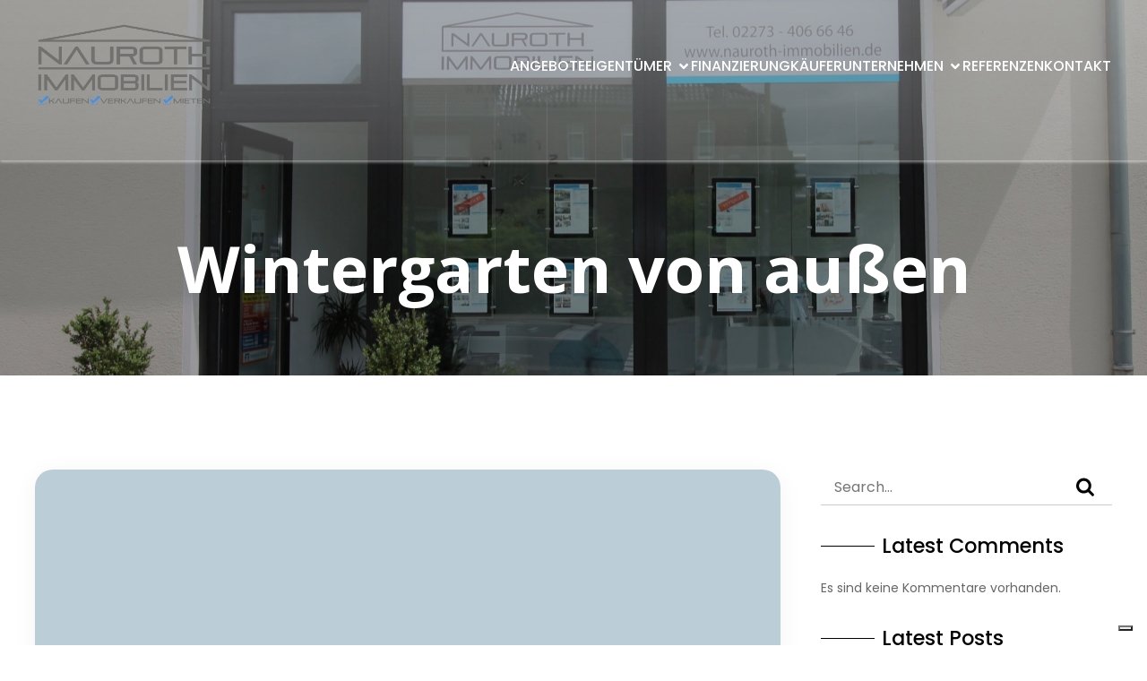

--- FILE ---
content_type: text/html; charset=UTF-8
request_url: https://nauroth-immobilien.de/kerpen-horrem-2-einfamilienhaeuser-auf-riesigem-sonnengrundstueck-mit-pool/wintergarten-von-aussen
body_size: 30295
content:
<!DOCTYPE html>
<html lang="de" id="kubio">
<head>
	<meta charset="UTF-8" />
				<script type="text/javascript" class="_iub_cs_skip">
				var _iub = _iub || {};
				_iub.csConfiguration = _iub.csConfiguration || {};
				_iub.csConfiguration.siteId = "4016560";
				_iub.csConfiguration.cookiePolicyId = "66321793";
			</script>
			<script class="_iub_cs_skip" src="https://cs.iubenda.com/autoblocking/4016560.js"></script>
			<meta name="viewport" content="width=device-width, initial-scale=1" />
<meta name='robots' content='index, follow, max-image-preview:large, max-snippet:-1, max-video-preview:-1' />

	<!-- This site is optimized with the Yoast SEO plugin v25.0 - https://yoast.com/wordpress/plugins/seo/ -->
	<title>Wintergarten von außen - Nauroth Immobilien GmbH</title>
	<link rel="canonical" href="https://nauroth-immobilien.de/kerpen-horrem-2-einfamilienhaeuser-auf-riesigem-sonnengrundstueck-mit-pool/wintergarten-von-aussen/" />
	<meta property="og:locale" content="de_DE" />
	<meta property="og:type" content="article" />
	<meta property="og:title" content="Wintergarten von außen - Nauroth Immobilien GmbH" />
	<meta property="og:url" content="https://nauroth-immobilien.de/kerpen-horrem-2-einfamilienhaeuser-auf-riesigem-sonnengrundstueck-mit-pool/wintergarten-von-aussen/" />
	<meta property="og:site_name" content="Nauroth Immobilien GmbH" />
	<meta property="og:image" content="https://nauroth-immobilien.de/kerpen-horrem-2-einfamilienhaeuser-auf-riesigem-sonnengrundstueck-mit-pool/wintergarten-von-aussen" />
	<meta property="og:image:width" content="1" />
	<meta property="og:image:height" content="1" />
	<meta property="og:image:type" content="image/jpeg" />
	<meta name="twitter:card" content="summary_large_image" />
	<script type="application/ld+json" class="yoast-schema-graph">{"@context":"https://schema.org","@graph":[{"@type":"WebPage","@id":"https://nauroth-immobilien.de/kerpen-horrem-2-einfamilienhaeuser-auf-riesigem-sonnengrundstueck-mit-pool/wintergarten-von-aussen/","url":"https://nauroth-immobilien.de/kerpen-horrem-2-einfamilienhaeuser-auf-riesigem-sonnengrundstueck-mit-pool/wintergarten-von-aussen/","name":"Wintergarten von außen - Nauroth Immobilien GmbH","isPartOf":{"@id":"https://nauroth-immobilien.de/#website"},"primaryImageOfPage":{"@id":"https://nauroth-immobilien.de/kerpen-horrem-2-einfamilienhaeuser-auf-riesigem-sonnengrundstueck-mit-pool/wintergarten-von-aussen/#primaryimage"},"image":{"@id":"https://nauroth-immobilien.de/kerpen-horrem-2-einfamilienhaeuser-auf-riesigem-sonnengrundstueck-mit-pool/wintergarten-von-aussen/#primaryimage"},"thumbnailUrl":"https://nauroth-immobilien.de/wp-content/uploads/2024/01/Wintergarten-von-aussen-scaled.jpg","datePublished":"2024-01-03T11:05:18+00:00","breadcrumb":{"@id":"https://nauroth-immobilien.de/kerpen-horrem-2-einfamilienhaeuser-auf-riesigem-sonnengrundstueck-mit-pool/wintergarten-von-aussen/#breadcrumb"},"inLanguage":"de","potentialAction":[{"@type":"ReadAction","target":["https://nauroth-immobilien.de/kerpen-horrem-2-einfamilienhaeuser-auf-riesigem-sonnengrundstueck-mit-pool/wintergarten-von-aussen/"]}]},{"@type":"ImageObject","inLanguage":"de","@id":"https://nauroth-immobilien.de/kerpen-horrem-2-einfamilienhaeuser-auf-riesigem-sonnengrundstueck-mit-pool/wintergarten-von-aussen/#primaryimage","url":"https://nauroth-immobilien.de/wp-content/uploads/2024/01/Wintergarten-von-aussen-scaled.jpg","contentUrl":"https://nauroth-immobilien.de/wp-content/uploads/2024/01/Wintergarten-von-aussen-scaled.jpg","width":2560,"height":1920},{"@type":"BreadcrumbList","@id":"https://nauroth-immobilien.de/kerpen-horrem-2-einfamilienhaeuser-auf-riesigem-sonnengrundstueck-mit-pool/wintergarten-von-aussen/#breadcrumb","itemListElement":[{"@type":"ListItem","position":1,"name":"Startseite","item":"https://nauroth-immobilien.de/"},{"@type":"ListItem","position":2,"name":"Horrem: Einfamilienhaus mit Anbauten auf riesigem Sonnengrundstück mit Pool!","item":"https://nauroth-immobilien.de/kerpen-horrem-2-einfamilienhaeuser-auf-riesigem-sonnengrundstueck-mit-pool"},{"@type":"ListItem","position":3,"name":"Wintergarten von außen"}]},{"@type":"WebSite","@id":"https://nauroth-immobilien.de/#website","url":"https://nauroth-immobilien.de/","name":"Nauroth Immobilien | Ihr Immobilienmakler","description":"Ihr Immobilienmakler für den Rhein-Erft-Kreis &amp; Köln und das Umland","publisher":{"@id":"https://nauroth-immobilien.de/#organization"},"potentialAction":[{"@type":"SearchAction","target":{"@type":"EntryPoint","urlTemplate":"https://nauroth-immobilien.de/?s={search_term_string}"},"query-input":{"@type":"PropertyValueSpecification","valueRequired":true,"valueName":"search_term_string"}}],"inLanguage":"de"},{"@type":"Organization","@id":"https://nauroth-immobilien.de/#organization","name":"Nauroth Immobilien","url":"https://nauroth-immobilien.de/","logo":{"@type":"ImageObject","inLanguage":"de","@id":"https://nauroth-immobilien.de/#/schema/logo/image/","url":"https://nauroth-immobilien.de/wp-content/uploads/2018/01/kaufen-verk.-logo.jpg","contentUrl":"https://nauroth-immobilien.de/wp-content/uploads/2018/01/kaufen-verk.-logo.jpg","width":656,"height":311,"caption":"Nauroth Immobilien"},"image":{"@id":"https://nauroth-immobilien.de/#/schema/logo/image/"}}]}</script>
	<!-- / Yoast SEO plugin. -->


<title>Wintergarten von außen - Nauroth Immobilien GmbH</title>
<link rel='dns-prefetch' href='//cdn.iubenda.com' />
<link rel='dns-prefetch' href='//fonts.googleapis.com' />
<link rel="alternate" type="application/rss+xml" title="Nauroth Immobilien GmbH  &raquo; Feed" href="https://nauroth-immobilien.de/feed" />
<link rel="alternate" type="application/rss+xml" title="Nauroth Immobilien GmbH  &raquo; Kommentar-Feed" href="https://nauroth-immobilien.de/comments/feed" />
					<script>
						(function(){
							var docEL = document.documentElement;
							var style = docEL.style;
							if (!("backgroundAttachment" in style)) return false;
							var oldValue = style.backgroundAttachment;
							style.backgroundAttachment = "fixed";
							var isSupported = (style.backgroundAttachment === "fixed");
							style.backgroundAttachment = oldValue;

							if(navigator.userAgent.toLowerCase().indexOf('mac') !== -1 && navigator.maxTouchPoints){
								isSupported = false;
							}

							if(!isSupported){
								console.warn('Kubio - Browser does not support attachment fix');
								document.documentElement.classList.add('kubio-attachment-fixed-support-fallback');
							}
						})()
					</script>

				<script type="text/javascript">
/* <![CDATA[ */
window._wpemojiSettings = {"baseUrl":"https:\/\/s.w.org\/images\/core\/emoji\/16.0.1\/72x72\/","ext":".png","svgUrl":"https:\/\/s.w.org\/images\/core\/emoji\/16.0.1\/svg\/","svgExt":".svg","source":{"concatemoji":"https:\/\/nauroth-immobilien.de\/wp-includes\/js\/wp-emoji-release.min.js?ver=6.8.3"}};
/*! This file is auto-generated */
!function(s,n){var o,i,e;function c(e){try{var t={supportTests:e,timestamp:(new Date).valueOf()};sessionStorage.setItem(o,JSON.stringify(t))}catch(e){}}function p(e,t,n){e.clearRect(0,0,e.canvas.width,e.canvas.height),e.fillText(t,0,0);var t=new Uint32Array(e.getImageData(0,0,e.canvas.width,e.canvas.height).data),a=(e.clearRect(0,0,e.canvas.width,e.canvas.height),e.fillText(n,0,0),new Uint32Array(e.getImageData(0,0,e.canvas.width,e.canvas.height).data));return t.every(function(e,t){return e===a[t]})}function u(e,t){e.clearRect(0,0,e.canvas.width,e.canvas.height),e.fillText(t,0,0);for(var n=e.getImageData(16,16,1,1),a=0;a<n.data.length;a++)if(0!==n.data[a])return!1;return!0}function f(e,t,n,a){switch(t){case"flag":return n(e,"\ud83c\udff3\ufe0f\u200d\u26a7\ufe0f","\ud83c\udff3\ufe0f\u200b\u26a7\ufe0f")?!1:!n(e,"\ud83c\udde8\ud83c\uddf6","\ud83c\udde8\u200b\ud83c\uddf6")&&!n(e,"\ud83c\udff4\udb40\udc67\udb40\udc62\udb40\udc65\udb40\udc6e\udb40\udc67\udb40\udc7f","\ud83c\udff4\u200b\udb40\udc67\u200b\udb40\udc62\u200b\udb40\udc65\u200b\udb40\udc6e\u200b\udb40\udc67\u200b\udb40\udc7f");case"emoji":return!a(e,"\ud83e\udedf")}return!1}function g(e,t,n,a){var r="undefined"!=typeof WorkerGlobalScope&&self instanceof WorkerGlobalScope?new OffscreenCanvas(300,150):s.createElement("canvas"),o=r.getContext("2d",{willReadFrequently:!0}),i=(o.textBaseline="top",o.font="600 32px Arial",{});return e.forEach(function(e){i[e]=t(o,e,n,a)}),i}function t(e){var t=s.createElement("script");t.src=e,t.defer=!0,s.head.appendChild(t)}"undefined"!=typeof Promise&&(o="wpEmojiSettingsSupports",i=["flag","emoji"],n.supports={everything:!0,everythingExceptFlag:!0},e=new Promise(function(e){s.addEventListener("DOMContentLoaded",e,{once:!0})}),new Promise(function(t){var n=function(){try{var e=JSON.parse(sessionStorage.getItem(o));if("object"==typeof e&&"number"==typeof e.timestamp&&(new Date).valueOf()<e.timestamp+604800&&"object"==typeof e.supportTests)return e.supportTests}catch(e){}return null}();if(!n){if("undefined"!=typeof Worker&&"undefined"!=typeof OffscreenCanvas&&"undefined"!=typeof URL&&URL.createObjectURL&&"undefined"!=typeof Blob)try{var e="postMessage("+g.toString()+"("+[JSON.stringify(i),f.toString(),p.toString(),u.toString()].join(",")+"));",a=new Blob([e],{type:"text/javascript"}),r=new Worker(URL.createObjectURL(a),{name:"wpTestEmojiSupports"});return void(r.onmessage=function(e){c(n=e.data),r.terminate(),t(n)})}catch(e){}c(n=g(i,f,p,u))}t(n)}).then(function(e){for(var t in e)n.supports[t]=e[t],n.supports.everything=n.supports.everything&&n.supports[t],"flag"!==t&&(n.supports.everythingExceptFlag=n.supports.everythingExceptFlag&&n.supports[t]);n.supports.everythingExceptFlag=n.supports.everythingExceptFlag&&!n.supports.flag,n.DOMReady=!1,n.readyCallback=function(){n.DOMReady=!0}}).then(function(){return e}).then(function(){var e;n.supports.everything||(n.readyCallback(),(e=n.source||{}).concatemoji?t(e.concatemoji):e.wpemoji&&e.twemoji&&(t(e.twemoji),t(e.wpemoji)))}))}((window,document),window._wpemojiSettings);
/* ]]> */
</script>
<link rel='stylesheet' id='kubio-block-library-css' href='https://nauroth-immobilien.de/wp-content/plugins/kubio/build/block-library/style.css?ver=1744763396' type='text/css' media='all' />
<style id='kubio-block-library-inline-css' type='text/css'>
.kubio-shape-circles{background-image:url('https://nauroth-immobilien.de/wp-content/plugins/kubio/lib/shapes/header-shapes/circles.png')}.kubio-shape-10degree-stripes{background-image:url('https://nauroth-immobilien.de/wp-content/plugins/kubio/lib/shapes/header-shapes/10degree-stripes.png')}.kubio-shape-rounded-squares-blue{background-image:url('https://nauroth-immobilien.de/wp-content/plugins/kubio/lib/shapes/header-shapes/rounded-squares-blue.png')}.kubio-shape-many-rounded-squares-blue{background-image:url('https://nauroth-immobilien.de/wp-content/plugins/kubio/lib/shapes/header-shapes/many-rounded-squares-blue.png')}.kubio-shape-two-circles{background-image:url('https://nauroth-immobilien.de/wp-content/plugins/kubio/lib/shapes/header-shapes/two-circles.png')}.kubio-shape-circles-2{background-image:url('https://nauroth-immobilien.de/wp-content/plugins/kubio/lib/shapes/header-shapes/circles-2.png')}.kubio-shape-circles-3{background-image:url('https://nauroth-immobilien.de/wp-content/plugins/kubio/lib/shapes/header-shapes/circles-3.png')}.kubio-shape-circles-gradient{background-image:url('https://nauroth-immobilien.de/wp-content/plugins/kubio/lib/shapes/header-shapes/circles-gradient.png')}.kubio-shape-circles-white-gradient{background-image:url('https://nauroth-immobilien.de/wp-content/plugins/kubio/lib/shapes/header-shapes/circles-white-gradient.png')}.kubio-shape-waves{background-image:url('https://nauroth-immobilien.de/wp-content/plugins/kubio/lib/shapes/header-shapes/waves.png')}.kubio-shape-waves-inverted{background-image:url('https://nauroth-immobilien.de/wp-content/plugins/kubio/lib/shapes/header-shapes/waves-inverted.png')}.kubio-shape-dots{background-image:url('https://nauroth-immobilien.de/wp-content/plugins/kubio/lib/shapes/header-shapes/dots.png')}.kubio-shape-left-tilted-lines{background-image:url('https://nauroth-immobilien.de/wp-content/plugins/kubio/lib/shapes/header-shapes/left-tilted-lines.png')}.kubio-shape-right-tilted-lines{background-image:url('https://nauroth-immobilien.de/wp-content/plugins/kubio/lib/shapes/header-shapes/right-tilted-lines.png')}.kubio-shape-right-tilted-strips{background-image:url('https://nauroth-immobilien.de/wp-content/plugins/kubio/lib/shapes/header-shapes/right-tilted-strips.png')}.kubio-shape-doodle{background-image:url('https://nauroth-immobilien.de/wp-content/plugins/kubio/lib/shapes/header-shapes/doodle.png')}.kubio-shape-falling-stars{background-image:url('https://nauroth-immobilien.de/wp-content/plugins/kubio/lib/shapes/header-shapes/falling-stars.png')}.kubio-shape-grain{background-image:url('https://nauroth-immobilien.de/wp-content/plugins/kubio/lib/shapes/header-shapes/grain.png')}.kubio-shape-poly1{background-image:url('https://nauroth-immobilien.de/wp-content/plugins/kubio/lib/shapes/header-shapes/poly1.png')}.kubio-shape-poly2{background-image:url('https://nauroth-immobilien.de/wp-content/plugins/kubio/lib/shapes/header-shapes/poly2.png')}.kubio-shape-wavy-lines{background-image:url('https://nauroth-immobilien.de/wp-content/plugins/kubio/lib/shapes/header-shapes/wavy-lines.png')}

:root { --kubio-color-1:44,156,216;--kubio-color-2:202,41,69;--kubio-color-3:239,119,36;--kubio-color-4:147,195,24;--kubio-color-5:255,255,255;--kubio-color-6:0,0,0;--kubio-color-1-variant-1:187,206,215;--kubio-color-1-variant-2:116,181,215;--kubio-color-1-variant-3:44,156,216;--kubio-color-1-variant-4:26,94,130;--kubio-color-1-variant-5:9,33,45;--kubio-color-2-variant-1:201,175,180;--kubio-color-2-variant-2:201,108,124;--kubio-color-2-variant-3:202,41,69;--kubio-color-2-variant-4:116,23,39;--kubio-color-2-variant-5:31,6,10;--kubio-color-3-variant-1:238,213,195;--kubio-color-3-variant-2:238,166,115;--kubio-color-3-variant-3:239,119,36;--kubio-color-3-variant-4:153,76,23;--kubio-color-3-variant-5:68,34,10;--kubio-color-4-variant-1:183,194,154;--kubio-color-4-variant-2:165,194,89;--kubio-color-4-variant-3:147,195,24;--kubio-color-4-variant-4:82,109,13;--kubio-color-4-variant-5:18,24,3;--kubio-color-5-variant-1:255,255,255;--kubio-color-5-variant-2:204,204,204;--kubio-color-5-variant-3:153,153,153;--kubio-color-5-variant-4:101,101,101;--kubio-color-5-variant-5:50,50,50;--kubio-color-6-variant-1:204,204,204;--kubio-color-6-variant-2:153,153,153;--kubio-color-6-variant-3:102,102,102;--kubio-color-6-variant-4:51,51,51;--kubio-color-6-variant-5:0,0,0 } .has-kubio-color-1-color{color:rgb(var(--kubio-color-1))} .has-kubio-color-1-background-color{background-color:rgb(var(--kubio-color-1))} [data-kubio] .has-kubio-color-1-color{color:rgb(var(--kubio-color-1))} [data-kubio] .has-kubio-color-1-background-color{background-color:rgb(var(--kubio-color-1))} .has-kubio-color-2-color{color:rgb(var(--kubio-color-2))} .has-kubio-color-2-background-color{background-color:rgb(var(--kubio-color-2))} [data-kubio] .has-kubio-color-2-color{color:rgb(var(--kubio-color-2))} [data-kubio] .has-kubio-color-2-background-color{background-color:rgb(var(--kubio-color-2))} .has-kubio-color-3-color{color:rgb(var(--kubio-color-3))} .has-kubio-color-3-background-color{background-color:rgb(var(--kubio-color-3))} [data-kubio] .has-kubio-color-3-color{color:rgb(var(--kubio-color-3))} [data-kubio] .has-kubio-color-3-background-color{background-color:rgb(var(--kubio-color-3))} .has-kubio-color-4-color{color:rgb(var(--kubio-color-4))} .has-kubio-color-4-background-color{background-color:rgb(var(--kubio-color-4))} [data-kubio] .has-kubio-color-4-color{color:rgb(var(--kubio-color-4))} [data-kubio] .has-kubio-color-4-background-color{background-color:rgb(var(--kubio-color-4))} .has-kubio-color-5-color{color:rgb(var(--kubio-color-5))} .has-kubio-color-5-background-color{background-color:rgb(var(--kubio-color-5))} [data-kubio] .has-kubio-color-5-color{color:rgb(var(--kubio-color-5))} [data-kubio] .has-kubio-color-5-background-color{background-color:rgb(var(--kubio-color-5))} .has-kubio-color-6-color{color:rgb(var(--kubio-color-6))} .has-kubio-color-6-background-color{background-color:rgb(var(--kubio-color-6))} [data-kubio] .has-kubio-color-6-color{color:rgb(var(--kubio-color-6))} [data-kubio] .has-kubio-color-6-background-color{background-color:rgb(var(--kubio-color-6))}



#kubio .style-UqTllSLxnYF-outer .wp-block-kubio-navigation-section__nav{animation-duration:0.5s;box-shadow:1px 1px 3px 1px rgba(var(--kubio-color-5),0.5) ;background-color:rgba(var(--kubio-color-5),0.2);background-image:linear-gradient(180deg,rgba(var(--kubio-color-5),0.15) 0%,rgba(var(--kubio-color-5),0) 100%);background-attachment:scroll;padding-top:10px;padding-bottom:10px;}#kubio .style-UqTllSLxnYF-outer .h-navigation_sticky:not(.extra-1).wp-block-kubio-navigation-section__nav{box-shadow:0px 3px 6px 0px rgba(var(--kubio-color-1-variant-4),0.14) ;background-color:rgba(var(--kubio-color-5),1);}#kubio .style-ZnTw-jWmQBw-inner{text-align:left;height:auto;min-height:unset;}#kubio .style-ZnTw-jWmQBw-container{height:auto;min-height:unset;}#kubio .h-navigation_sticky:not(.extra-1) .style-v2HjW5bC2-outer{text-align:left;}#kubio .style-pBzCv0pPw24-inner{text-align:right;height:auto;min-height:unset;}#kubio .style-pBzCv0pPw24-container{height:auto;min-height:unset;}#kubio .style-YcDnBqymCMl-outer.bordered-active-item > .kubio-menu > ul > li::before,#kubio .style-YcDnBqymCMl-outer.bordered-active-item > .kubio-menu > ul > li::after{background-color:rgba(var(--kubio-color-5),1);height:1px;}#kubio .style-YcDnBqymCMl-outer.solid-active-item > .kubio-menu > ul > li::before,#kubio .style-YcDnBqymCMl-outer.solid-active-item > .kubio-menu > ul > li::after{background-color:white;border-top-left-radius:0%;border-top-right-radius:0%;border-bottom-left-radius:0%;border-bottom-right-radius:0%;}#kubio .style-YcDnBqymCMl-outer > .kubio-menu > ul{justify-content:flex-end;gap:30px;--kubio-gap-fallback:30px;}#kubio .style-YcDnBqymCMl-outer > .kubio-menu  > ul > li > a{font-weight:500;font-size:16px;text-decoration:none;text-transform:uppercase;color:rgba(var(--kubio-color-5),1);padding-top:10px;padding-bottom:10px;padding-left:0px;padding-right:0px;}#kubio .style-YcDnBqymCMl-outer > .kubio-menu  > ul > li > a > svg{padding-left:5px;padding-right:5px;}#kubio .style-YcDnBqymCMl-outer > .kubio-menu  li > ul{background-color:#ffffff;margin-left:5px;margin-right:5px;box-shadow:0px 1px 2px 0px rgba(0, 0, 0, 0.2) ;}#kubio .style-YcDnBqymCMl-outer > .kubio-menu  li > ul > li> a{font-family:Poppins,Helvetica, Arial, Sans-Serif, serif;font-weight:400;font-size:14px;text-decoration:none;text-transform:none;color:rgba(var(--kubio-color-6),1);padding-top:10px;padding-bottom:10px;padding-left:20px;padding-right:20px;border-bottom-color:rgba(128,128,128,.2);border-bottom-width:1px;border-bottom-style:solid;}#kubio .style-YcDnBqymCMl-outer > .kubio-menu  li > ul > li > a:hover,#kubio .style-YcDnBqymCMl-outer > .kubio-menu  li > ul > li > a.hover{color:rgba(var(--kubio-color-5),1);background-color:rgba(var(--kubio-color-1),1);}#kubio .style-YcDnBqymCMl-outer > .kubio-menu li > ul > li.current-menu-item > a,#kubio .style-YcDnBqymCMl-outer > .kubio-menu  li > ul > li.current_page_item > a{color:rgba(var(--kubio-color-5),1);background-color:rgba(var(--kubio-color-1),1);}#kubio .style-YcDnBqymCMl-outer > .kubio-menu > ul > li > ul{margin-top:0px;}#kubio .style-YcDnBqymCMl-outer > .kubio-menu > ul > li > ul:before{height:0px;width:100%;}#kubio .h-navigation_sticky:not(.extra-1) .style-YcDnBqymCMl-outer.bordered-active-item > .kubio-menu > ul > li::before,#kubio .h-navigation_sticky:not(.extra-1) .style-YcDnBqymCMl-outer.bordered-active-item > .kubio-menu > ul > li::after{background-color:rgba(var(--kubio-color-6),1);}#kubio .h-navigation_sticky:not(.extra-1) .style-YcDnBqymCMl-outer > .kubio-menu  > ul > li > a{color:rgba(var(--kubio-color-6),1);}#kubio .style-D-ZBDLwFsNy-icon{border-top-color:black;border-top-width:0px;border-top-style:none;border-right-color:black;border-right-width:0px;border-right-style:none;border-bottom-color:black;border-bottom-width:0px;border-bottom-style:none;border-left-color:black;border-left-width:0px;border-left-style:none;border-top-left-radius:0%;border-top-right-radius:0%;border-bottom-left-radius:0%;border-bottom-right-radius:0%;fill:rgba(var(--kubio-color-5),1);padding-top:0px;padding-bottom:0px;padding-left:0px;padding-right:0px;width:30px;height:30px;min-width:30px;min-height:30px;background-color:rgba(var(--kubio-color-3-variant-5),0);}#kubio .style-D-ZBDLwFsNy-icon:hover{fill:rgba(var(--kubio-color-1),1);}.style-D-ZBDLwFsNy-offscreen{width:300px !important;background-color:rgba(var(--kubio-color-6),1);}.style-D-ZBDLwFsNy-offscreenOverlay{background-color:rgba(0,0,0,0.5);}#kubio .style-y8LsSBFpc0e-inner{height:auto;min-height:unset;text-align:left;}#kubio .style-y8LsSBFpc0e-container{height:auto;min-height:unset;}#kubio .style-YRdF1JJzoL9-container{align-items:flex-start;justify-content:flex-start;gap:10px;--kubio-gap-fallback:10px;text-decoration:none;}#kubio .style-YRdF1JJzoL9-container .kubio-logo-image{max-height:70px;}#kubio .style-YRdF1JJzoL9-image{max-height:70px;}#kubio .style-YRdF1JJzoL9-text{font-weight:500;font-size:24px;color:rgba(var(--kubio-color-5),1);}#kubio .h-navigation_sticky:not(.extra-1) .style-YRdF1JJzoL9-text{color:rgba(var(--kubio-color-6),1);}#kubio .style-0JT2fJsNKBw-outer > .kubio-menu > ul{--kubio-accordion-menu-offset:10px;}#kubio .style-0JT2fJsNKBw-outer > .kubio-menu  > ul > li > a{font-size:14px;text-decoration:none;color:rgba(var(--kubio-color-5),1);border-top-color:#808080;border-right-color:#808080;border-bottom-color:rgba(var(--kubio-color-5),0.2);border-bottom-width:1px;border-bottom-style:solid;border-left-color:#808080;padding-top:15px;padding-bottom:15px;padding-left:40px;}#kubio .style-0JT2fJsNKBw-outer > .kubio-menu  > ul > li > a:hover,#kubio .style-0JT2fJsNKBw-outer > .kubio-menu > ul > li > a.hover{background-color:rgba(var(--kubio-color-1),1);}#kubio .style-0JT2fJsNKBw-outer > .kubio-menu > ul > li.current-menu-item > a,#kubio .style-0JT2fJsNKBw-outer > .kubio-menu > ul > li.current_page_item > a{background-color:rgba(var(--kubio-color-1),1);}#kubio .style-0JT2fJsNKBw-outer > .kubio-menu  > ul > li > a > svg{padding-left:20px;padding-right:20px;}#kubio .style-0JT2fJsNKBw-outer > .kubio-menu  li > ul > li> a{color:rgba(var(--kubio-color-5),1);border-top-color:#808080;border-right-color:#808080;border-bottom-color:rgba(var(--kubio-color-5),0.2);border-bottom-width:1px;border-bottom-style:solid;border-left-color:#808080;padding-top:12px;padding-bottom:12px;padding-left:40px;font-size:14px;text-decoration:none;}#kubio .style-0JT2fJsNKBw-outer > .kubio-menu  li > ul > li > a:hover,#kubio .style-0JT2fJsNKBw-outer > .kubio-menu  li > ul > li > a.hover{background-color:rgba(var(--kubio-color-1),0.8);}#kubio .style-0JT2fJsNKBw-outer > .kubio-menu li > ul > li.current-menu-item > a,#kubio .style-0JT2fJsNKBw-outer > .kubio-menu  li > ul > li.current_page_item > a{background-color:rgba(var(--kubio-color-1),0.8);}#kubio .style-0JT2fJsNKBw-outer > .kubio-menu  li > ul > li > a > svg{padding-left:20px;padding-right:20px;}#kubio .style-srgxaXUNNPw-inner{text-align:left;height:auto;min-height:unset;}#kubio .style-srgxaXUNNPw-container{height:auto;min-height:unset;}#kubio .style-q4aVFEig_DI-outer p{color:rgba(var(--kubio-color-5),0.4);}#kubio .style-hhnUrnO6k-inner{text-align:center;}#kubio .style-hhnUrnO6k-container{height:auto;min-height:unset;}#kubio .style-KFTMhA6WOVh-outer{height:auto;min-height:unset;background-image:url("https://nauroth-immobilien.de/wp-content/uploads/2025/04/Ladenkoakel-scaled.jpg");background-size:cover;background-position:50% 50%;background-attachment:scroll;background-repeat:no-repeat;}body:not(.extra-1) .style-KFTMhA6WOVh-outer,body:not(.extra-1) .style-KFTMhA6WOVh-outer [data-kubio]:not(h1):not(h2):not(h3):not(h4):not(h5):not(h6),body:not(.extra-1) .style-KFTMhA6WOVh-outer p,body:not(.extra-1) .style-KFTMhA6WOVh-outer p[data-kubio]{color:rgba(var(--kubio-color-5),1);}body:not(.extra-1) .style-KFTMhA6WOVh-outer h1,body:not(.extra-1) .style-KFTMhA6WOVh-outer h1[data-kubio]{color:rgba(var(--kubio-color-5),1);}body:not(.extra-1) .style-KFTMhA6WOVh-outer h2,body:not(.extra-1) .style-KFTMhA6WOVh-outer h2[data-kubio]{color:rgba(var(--kubio-color-5),1);}body:not(.extra-1) .style-KFTMhA6WOVh-outer h3,body:not(.extra-1) .style-KFTMhA6WOVh-outer h3[data-kubio]{color:rgba(var(--kubio-color-5),1);}body:not(.extra-1) .style-KFTMhA6WOVh-outer h4,body:not(.extra-1) .style-KFTMhA6WOVh-outer h4[data-kubio]{color:rgba(var(--kubio-color-5),1);}body:not(.extra-1) .style-KFTMhA6WOVh-outer h5,body:not(.extra-1) .style-KFTMhA6WOVh-outer h5[data-kubio]{color:rgba(var(--kubio-color-5),1);}body:not(.extra-1) .style-KFTMhA6WOVh-outer h6,body:not(.extra-1) .style-KFTMhA6WOVh-outer h6[data-kubio]{color:rgba(var(--kubio-color-5),1);}#kubio .style-vPVKm6K-swr-inner{text-align:center;height:auto;min-height:unset;border-top-left-radius:9px;border-top-right-radius:9px;border-bottom-left-radius:9px;border-bottom-right-radius:9px;}#kubio .style-vPVKm6K-swr-container{height:auto;min-height:unset;}#kubio p.wp-block.style-SzZXH7PdCL-container,#kubio h1.wp-block.style-SzZXH7PdCL-container,#kubio h2.wp-block.style-SzZXH7PdCL-container,#kubio h3.wp-block.style-SzZXH7PdCL-container,#kubio h4.wp-block.style-SzZXH7PdCL-container,#kubio h5.wp-block.style-SzZXH7PdCL-container,#kubio h6.wp-block.style-SzZXH7PdCL-container{font-family:Open Sans,Helvetica, Arial, Sans-Serif, serif;line-height:0;}#kubio .style-single-kxeqsSpdy-n-inner{margin-top:15px;background-color:rgba(var(--kubio-color-5),1);box-shadow:0px 5px 28px 0px rgba(var(--kubio-color-6),0.05) ;border-top-left-radius:20px;border-top-right-radius:20px;border-bottom-left-radius:20px;border-bottom-right-radius:20px;text-align:center;}#kubio .style-single-kxeqsSpdy-n-container{height:auto;min-height:unset;}#kubio .style-iE82N7AEu-container{background-color:rgba(var(--kubio-color-1-variant-1),1);text-align:left;border-top-left-radius:20px;border-top-right-radius:20px;border-bottom-left-radius:0px;border-bottom-right-radius:0px;margin-top:-30px;margin-left:-30px;margin-right:-30px;height:300px;}#kubio .style-iE82N7AEu-image{object-position:center center;object-fit:cover;}#kubio .style-single-3VGwAjm9cX-inner{text-align:left;}#kubio .style-single-3VGwAjm9cX-container{height:auto;min-height:unset;}#kubio .style-DlYFakeIAyl-inner{text-align:center;}#kubio .style-DlYFakeIAyl-container{height:auto;min-height:unset;}#kubio .style-in2mlwF4a-metaDataContainer{justify-content:flex-start;border-top-left-radius:10px;border-top-right-radius:10px;border-bottom-left-radius:10px;border-bottom-right-radius:10px;}#kubio .style-in2mlwF4a-metaDataContainer a{font-weight:400;font-size:12px;color:rgba(var(--kubio-color-6-variant-3),1);}#kubio .style-in2mlwF4a-metaDataContainer a:hover{color:rgba(var(--kubio-color-1),1);}#kubio .style-in2mlwF4a-metaDataContainer .metadata-prefix{font-weight:400;font-size:13px;color:rgba(var(--kubio-color-6-variant-3),1);}#kubio .style-in2mlwF4a-metaDataContainer .metadata-suffix{font-weight:400;font-size:12px;color:rgba(var(--kubio-color-6-variant-3),1);}#kubio .style-in2mlwF4a-metaDataContainer .h-svg-icon{fill:rgba(var(--kubio-color-6-variant-3),1);width:20px;height:20px;margin-right:5px;}#kubio .style-in2mlwF4a-metaDataContainer .metadata-separator{font-size:12px;color:rgba(var(--kubio-color-6-variant-3),1);padding-left:5px;padding-right:5px;}#kubio .style-up5pQ_Cww-container{text-align:left;}#kubio .style-up5pQ_Cww-container a{margin-left:2px;margin-right:2px;font-weight:400;font-size:12px;text-transform:uppercase;color:rgba(var(--kubio-color-3),1);}#kubio .style-up5pQ_Cww-container a:hover{color:rgba(var(--kubio-color-3-variant-2),1);}#kubio .style-up5pQ_Cww-container .separator{font-weight:400;font-size:12px;text-transform:uppercase;color:rgba(var(--kubio-color-6),1);}#kubio .style-single-rShhGw_DzT-container{padding-top:20px;padding-bottom:20px;}#kubio .style-single-K4Akm2YNqS-inner{text-align:left;border-top-left-radius:3px;border-top-right-radius:3px;border-bottom-left-radius:3px;border-bottom-right-radius:3px;}body:not(.extra-1) .style-single-K4Akm2YNqS-inner a,body:not(.extra-1) .style-single-K4Akm2YNqS-inner a[data-kubio]{color:rgba(var(--kubio-color-1-variant-2),1);}body:not(.extra-1) .style-single-K4Akm2YNqS-inner a:hover,body:not(.extra-1) .style-single-K4Akm2YNqS-inner a[data-kubio]:hover{color:rgba(var(--kubio-color-1-variant-1),1);}#kubio .style-single-K4Akm2YNqS-container{height:auto;min-height:unset;}#kubio p.wp-block.wp-block-kubio-text__text.style-single-1pwRcGAnh-text{font-size:14px;color:rgba(var(--kubio-color-6-variant-3),1);}#kubio .style-rYg1x3FG_Q-inner{text-align:center;}#kubio .style-rYg1x3FG_Q-container{height:auto;min-height:unset;}#kubio .style-single-tlSt_AyBi-container{text-align:left;}#kubio .style-single-tlSt_AyBi-container a{padding-top:0px;padding-bottom:0px;padding-left:0px;padding-right:5px;margin-top:4px;margin-bottom:4px;margin-left:4px;margin-right:0px;font-weight:400;font-size:14px;text-decoration:underline;color:rgba(var(--kubio-color-6),1);}#kubio .style-single-tlSt_AyBi-container a:hover{color:rgba(var(--kubio-color-1),1);}#kubio .style-single-tlSt_AyBi-placeholder{font-size:13px;}#kubio .style-single-s5UQRGEAN-commentsContainer{color:rgba(var(--kubio-color-6),1);padding-top:10px;padding-bottom:10px;border-bottom-left-radius:2px;}#kubio .style-single-s5UQRGEAN-commentsContainer .comment.even{border-left-color:rgba(var(--kubio-color-5-variant-2),1);border-left-width:1px;border-left-style:solid;border-bottom-left-radius:20px;padding-top:0px;padding-bottom:0px;padding-left:12px;padding-right:12px;margin-top:20px;}#kubio .style-single-s5UQRGEAN-commentsContainer .comment.odd{border-left-color:rgba(var(--kubio-color-5-variant-2),1);border-left-width:1px;border-left-style:solid;border-bottom-left-radius:20px;padding-top:0px;padding-bottom:0px;padding-left:12px;padding-right:12px;margin-top:20px;}#kubio .style-single-s5UQRGEAN-commentsContainer .comment-author img{margin-right:15px;border-top-left-radius:20%;border-top-right-radius:20%;border-bottom-left-radius:20%;border-bottom-right-radius:20%;}#kubio .style-single-s5UQRGEAN-commentsContainer .comment-author .fn{color:rgba(var(--kubio-color-6),1);font-weight:400;font-size:14px;}#kubio .style-single-s5UQRGEAN-commentsContainer .comment-author .fn a{color:rgba(var(--kubio-color-6),1);font-weight:400;font-size:14px;}#kubio .style-single-s5UQRGEAN-commentsContainer .comment-author .fn a:hover{color:rgba(var(--kubio-color-1),1);}#kubio .style-single-s5UQRGEAN-commentsContainer .comment-metadata > a{color:rgba(var(--kubio-color-6),1);font-weight:400;font-size:14px;}#kubio .style-single-s5UQRGEAN-commentsContainer .comment-metadata > a:hover{color:rgba(var(--kubio-color-1),1);}#kubio .style-single-s5UQRGEAN-commentsContainer .comment-metadata > .edit-link > a{color:rgba(var(--kubio-color-6),1);font-size:14px;}#kubio .style-single-s5UQRGEAN-commentsContainer .comment-metadata > .edit-link > a:hover{color:rgba(var(--kubio-color-1),1);}#kubio .style-single-s5UQRGEAN-commentsContainer .comment-body .reply a{border-bottom-color:rgba(var(--kubio-color-5-variant-2),1);border-bottom-width:1px;border-bottom-style:solid;font-family:Poppins,Helvetica, Arial, Sans-Serif, serif;font-weight:400;font-size:16px;text-transform:none;color:rgba(var(--kubio-color-1),1);}#kubio .style-single-s5UQRGEAN-commentsContainer .comment-body .reply a:hover{color:rgba(var(--kubio-color-1-variant-3),1);background-color:rgba(var(--kubio-color-5),0);box-shadow:0px 0px 0px 40px rgba(var(--kubio-color-6),0.1) inset;}#kubio .style-single-s5UQRGEAN-commentsContainer .comment  > .children{margin-left:12px;}#kubio .style-single-oXoikmHxB-container{padding-top:10px;padding-bottom:10px;}#kubio .style-single-oXoikmHxB-container .comment-reply-title{font-size:20px;color:rgba(var(--kubio-color-6-variant-4),1);}#kubio .style-single-oXoikmHxB-container label{color:rgba(var(--kubio-color-6),0.5);}#kubio .style-single-oXoikmHxB-container input:not([type="submit"]),#kubio .style-single-oXoikmHxB-container textarea{border-top-color:rgba(var(--kubio-color-5-variant-2),1);border-top-width:1px;border-top-style:solid;border-right-color:rgba(var(--kubio-color-5-variant-2),1);border-right-width:1px;border-right-style:solid;border-bottom-color:rgba(var(--kubio-color-5-variant-2),1);border-bottom-width:1px;border-bottom-style:solid;border-left-color:rgba(var(--kubio-color-5-variant-2),1);border-left-width:1px;border-left-style:solid;border-top-left-radius:10px;border-top-right-radius:10px;border-bottom-left-radius:10px;border-bottom-right-radius:10px;background-color:rgba(var(--kubio-color-5),0.6);color:rgba(var(--kubio-color-6),1);}#kubio .style-single-oXoikmHxB-container .form-submit{text-align:left;}#kubio .style-single-oXoikmHxB-container .comment-form [type="submit"]{border-top-width:0px;border-top-style:none;border-right-width:0px;border-right-style:none;border-bottom-width:0px;border-bottom-style:none;border-left-width:0px;border-left-style:none;border-top-left-radius:10px;border-top-right-radius:10px;border-bottom-left-radius:10px;border-bottom-right-radius:10px;padding-top:13px;padding-bottom:13px;padding-left:32px;padding-right:32px;background-color:rgba(var(--kubio-color-1),1);letter-spacing:1px;text-transform:uppercase;color:rgba(var(--kubio-color-5),1);}#kubio .style-single-oXoikmHxB-container .comment-form [type="submit"]:hover{background-color:rgba(var(--kubio-color-1-variant-3),1);box-shadow:0px 0px 0px 40px rgba(var(--kubio-color-6),0.1) inset;}#kubio .style-single-oXoikmHxB-container .comment-form a,#kubio .style-single-oXoikmHxB-container .comment-respond a{color:rgba(var(--kubio-color-1),1);}#kubio .style-single-oXoikmHxB-container .comment-form a:hover,#kubio .style-single-oXoikmHxB-container .comment-respond a:hover{color:rgba(var(--kubio-color-1-variant-4),1);}#kubio .style-single-f5wDJx69T0o-inner{text-align:center;}#kubio .style-single-f5wDJx69T0o-container{height:auto;min-height:unset;}#kubio .style-theme-HE2LPNtfKX-inner{text-align:left;border-top-left-radius:3px;border-top-right-radius:3px;border-bottom-left-radius:3px;border-bottom-right-radius:3px;padding-left:15px;padding-right:0px;}#kubio .style-theme-HE2LPNtfKX-container{height:auto;min-height:unset;}#kubio .style-theme-ciaK61IeR-input{border-top-color:rgba(var(--kubio-color-5-variant-2),1);border-top-width:1px;border-top-style:none;border-right-color:rgba(var(--kubio-color-5-variant-2),1);border-right-width:1px;border-right-style:none;border-bottom-color:rgba(var(--kubio-color-5-variant-2),1);border-bottom-width:1px;border-bottom-style:solid;border-left-color:rgba(var(--kubio-color-5-variant-2),1);border-left-width:1px;border-left-style:none;border-top-left-radius:0px;border-top-right-radius:0px;border-bottom-left-radius:0px;border-bottom-right-radius:0px;padding-left:15px;}#kubio .style-theme-ciaK61IeR-button{border-top-color:rgba(var(--kubio-color-5-variant-2),1);border-top-width:0px;border-top-style:none;border-right-color:rgba(var(--kubio-color-5-variant-2),1);border-right-width:0px;border-right-style:none;border-bottom-color:rgba(var(--kubio-color-5-variant-2),1);border-bottom-width:1px;border-bottom-style:solid;border-left-color:rgba(var(--kubio-color-5-variant-2),1);border-left-width:0px;border-left-style:none;border-top-left-radius:0px;border-top-right-radius:0px;border-bottom-left-radius:0px;border-bottom-right-radius:0px;background-color:rgba(var(--kubio-color-6),0);width:80px;box-shadow:none;transition-duration:1s;color:rgba(var(--kubio-color-6),1);}#kubio .style-theme-ciaK61IeR-button:hover{box-shadow:0px 0px 0px 40px rgba(23, 37, 42, 0.1) inset;}#kubio .style-theme-ciaK61IeR-icon{fill:rgba(var(--kubio-color-6),1);width:20px;height:20px;min-width:20px;min-height:20px;}#kubio .style-theme-ciaK61IeR-icon:hover{fill:rgba(var(--kubio-color-1),1);}#kubio .style-GJo5CsPNZo-container{margin-top:30px;}#kubio .style-Ix4VX0CT6u-inner{text-align:center;}#kubio .style-Ix4VX0CT6u-container{height:auto;min-height:unset;}#kubio .style-zljiQbZ0pZ-outer{padding-top:10px;padding-bottom:10px;}#kubio .style-zljiQbZ0pZ-width-container{width:60px;}#kubio .style-zljiQbZ0pZ-line{border-bottom-color:rgba(var(--kubio-color-6),1);border-bottom-width:1px;border-bottom-style:solid;}#kubio .style-zljiQbZ0pZ-inner{fill:rgba(var(--kubio-color-1),1);width:50px;height:50px;margin-left:10px;margin-right:10px;}#kubio .style-nExlrdwTAo-inner{text-align:left;}#kubio .style-nExlrdwTAo-container{height:auto;min-height:unset;}#kubio .wp-block.wp-block-kubio-heading__text.style-theme-R9xOJzpKQW0-text .text-wrapper-fancy svg path{stroke:#000000;stroke-linejoin:initial;stroke-linecap:initial;stroke-width:8px;}#kubio .style-dAlw2G59Yo-widget-box{margin-top:0px;margin-bottom:0px;margin-left:0px;margin-right:0px;background-color:unset;background-image:none;padding-top:0px;padding-bottom:0px;padding-left:0px;padding-right:0px;font-size:14px;color:rgba(var(--kubio-color-6-variant-3),1);}#kubio .style-dAlw2G59Yo-widget-box a{font-weight:400;font-size:14px;color:rgba(var(--kubio-color-6),1);}#kubio .style-dAlw2G59Yo-widget-box a:hover{color:rgba(var(--kubio-color-1),1);}#kubio .style-dAlw2G59Yo-widget-box time{margin-bottom:20px;font-size:14px;color:rgba(var(--kubio-color-6-variant-3),1);}#kubio .style-dAlw2G59Yo-widget-box.wp-block-latest-comments .wp-block-latest-comments__comment-excerpt p{font-size:14px;color:rgba(var(--kubio-color-6-variant-3),1);}#kubio .style-dAlw2G59Yo-widget-box.wp-block-latest-comments .wp-block-latest-comments__comment-avatar{border-top-left-radius:5px;border-top-right-radius:5px;border-bottom-left-radius:5px;border-bottom-right-radius:5px;width:35px;height:35px;}#kubio .style-Ka2uT2Y0A-widget-box a{font-weight:400;font-size:14px;color:rgba(var(--kubio-color-6),1);}#kubio .style-Ka2uT2Y0A-widget-box a:hover{color:rgba(var(--kubio-color-1),1);}#kubio .style-Ka2uT2Y0A-widget-box time{font-size:14px;color:rgba(var(--kubio-color-6-variant-3),1);}#kubio .style-Ka2uT2Y0A-widget-box .wp-block-latest-posts__post-author{font-size:14px;color:rgba(var(--kubio-color-6-variant-3),1);}#kubio .style-Ka2uT2Y0A-widget-box .wp-block-latest-posts__post-excerpt{font-size:14px;color:rgba(var(--kubio-color-6-variant-3),1);}#kubio .style-vP0mYzy99sE-outer{padding-top:0px;padding-bottom:0px;background-color:rgba(var(--kubio-color-5),1);}body:not(.extra-1) .style-vP0mYzy99sE-outer a,body:not(.extra-1) .style-vP0mYzy99sE-outer a[data-kubio]{color:rgba(var(--kubio-color-1),1);}body:not(.extra-1) .style-vP0mYzy99sE-outer a:hover,body:not(.extra-1) .style-vP0mYzy99sE-outer a[data-kubio]:hover{color:rgba(var(--kubio-color-1-variant-2),1);}#kubio .style--XCXe1gad7-inner{text-align:center;}#kubio .style--XCXe1gad7-container{height:auto;min-height:unset;}#kubio .style-U9k7-sfI25-outer a.style-U9k7-sfI25-link{text-align:center;background-color:rgba(var(--kubio-color-1),1);font-family:Open Sans,Helvetica, Arial, Sans-Serif, serif;font-weight:600;font-size:12px;line-height:1;letter-spacing:1px;text-decoration:none;text-transform:uppercase;color:#fff;border-top-color:rgba(var(--kubio-color-1),1);border-top-width:2px;border-top-style:solid;border-right-color:rgba(var(--kubio-color-1),1);border-right-width:2px;border-right-style:solid;border-bottom-color:rgba(var(--kubio-color-1),1);border-bottom-width:2px;border-bottom-style:solid;border-left-color:rgba(var(--kubio-color-1),1);border-left-width:2px;border-left-style:solid;border-top-left-radius:5px;border-top-right-radius:5px;border-bottom-left-radius:5px;border-bottom-right-radius:5px;padding-top:12px;padding-bottom:12px;padding-left:24px;padding-right:24px;justify-content:center;}#kubio .style-U9k7-sfI25-outer a.style-U9k7-sfI25-link:hover{background-color:rgba(var(--kubio-color-1-variant-4),1);border-top-color:rgba(var(--kubio-color-1-variant-4),1);border-right-color:rgba(var(--kubio-color-1-variant-4),1);border-bottom-color:rgba(var(--kubio-color-1-variant-4),1);border-left-color:rgba(var(--kubio-color-1-variant-4),1);}#kubio a.style-U9k7-sfI25-link .style-U9k7-sfI25-icon{width:12px;height:12px;min-width:12px;min-height:12px;margin-left:10px;margin-right:0px;}#kubio .style-H1KWqBj_rN-inner{text-align:center;}#kubio .style-H1KWqBj_rN-container{height:auto;min-height:unset;}#kubio .style-6oq93-adtY-outer a.style-6oq93-adtY-link{text-align:center;background-color:rgba(var(--kubio-color-1),1);font-family:Open Sans,Helvetica, Arial, Sans-Serif, serif;font-weight:600;font-size:12px;line-height:1;letter-spacing:1px;text-decoration:none;text-transform:uppercase;color:#fff;border-top-color:rgba(var(--kubio-color-1),1);border-top-width:2px;border-top-style:solid;border-right-color:rgba(var(--kubio-color-1),1);border-right-width:2px;border-right-style:solid;border-bottom-color:rgba(var(--kubio-color-1),1);border-bottom-width:2px;border-bottom-style:solid;border-left-color:rgba(var(--kubio-color-1),1);border-left-width:2px;border-left-style:solid;border-top-left-radius:5px;border-top-right-radius:5px;border-bottom-left-radius:5px;border-bottom-right-radius:5px;padding-top:12px;padding-bottom:12px;padding-left:24px;padding-right:24px;justify-content:center;}#kubio .style-6oq93-adtY-outer a.style-6oq93-adtY-link:hover{background-color:rgba(var(--kubio-color-1-variant-4),1);border-top-color:rgba(var(--kubio-color-1-variant-4),1);border-right-color:rgba(var(--kubio-color-1-variant-4),1);border-bottom-color:rgba(var(--kubio-color-1-variant-4),1);border-left-color:rgba(var(--kubio-color-1-variant-4),1);}#kubio a.style-6oq93-adtY-link .style-6oq93-adtY-icon{width:12px;height:12px;min-width:12px;min-height:12px;margin-left:10px;margin-right:0px;}#kubio .style-tYT_X0wWdX-inner{text-align:center;}#kubio .style-tYT_X0wWdX-container{height:auto;min-height:unset;}#kubio .style-nJpox2eRXHV-inner{text-align:center;}#kubio .style-nJpox2eRXHV-container{text-align:center;height:auto;min-height:unset;}#kubio .style-local-5-container{width:18.42%;flex:0 0 auto;-ms-flex:0 0 auto;}#kubio .h-navigation_sticky:not(.extra-1) .style-local-5-container{width:14.1%;}#kubio .style-local-7-container{width:81.48%;flex:0 0 auto;-ms-flex:0 0 auto;}#kubio .h-navigation_sticky:not(.extra-1) .style-local-7-container{width:81.83%;}#kubio .style-local-13-container{width:100%;flex:0 0 auto;-ms-flex:0 0 auto;}#kubio .style-local-18-container{width:100%;flex:0 0 auto;-ms-flex:0 0 auto;}#kubio .style-local-20-container{width:28.28%;flex:0 0 auto;-ms-flex:0 0 auto;}#kubio .h-navigation_sticky:not(.extra-1) .style-local-20-container{width:4.05%;}#kubio .style-local-23-container{width:100%;flex:0 0 auto;-ms-flex:0 0 auto;}#kubio .style-local-27-container{flex:1 1 0;ms-flex:1 1 0%;max-width:100%;}#kubio .style-local-30-container{width:100%;flex:0 0 auto;-ms-flex:0 0 auto;}#kubio .style-local-32-container{flex:0 0 auto;ms-flex:0 0 auto;width:auto;max-width:100%;}#kubio .style-local-36-container{flex:0 0 auto;ms-flex:0 0 auto;width:auto;max-width:100%;}#kubio .style-local-38-container{flex:1 1 0;ms-flex:1 1 0%;max-width:100%;}#kubio .style-local-43-container{width:30%;flex:0 0 auto;-ms-flex:0 0 auto;}#kubio .style-local-46-container{width:100%;flex:0 0 auto;-ms-flex:0 0 auto;}#kubio .style-local-49-container{flex:0 0 auto;ms-flex:0 0 auto;width:auto;max-width:100%;}#kubio .style-local-51-container{flex:1 1 0;ms-flex:1 1 0%;max-width:100%;}#kubio .style-local-54-container{flex:0 0 auto;ms-flex:0 0 auto;width:auto;max-width:100%;}#kubio .style-local-56-container{flex:1 1 0;ms-flex:1 1 0%;max-width:100%;}#kubio .style-local-61-container{width:33.33%;flex:0 0 auto;-ms-flex:0 0 auto;}#kubio .style-local-64-container{width:33.33%;flex:0 0 auto;-ms-flex:0 0 auto;}#kubio .style-local-67-container{width:33.33%;flex:0 0 auto;-ms-flex:0 0 auto;}#kubio .style-local-69-container{flex:0 0 auto;-ms-flex:0 0 auto;}body .style-single-3VGwAjm9cX-container > * > .h-y-container > *:not(:last-child){margin-bottom:0px;}body .style-single-K4Akm2YNqS-container > * > .h-y-container > *:not(:last-child){margin-bottom:5px;}.h-y-container > *:not(:last-child),.h-x-container-inner > *{margin-bottom:20px;}.h-x-container-inner,.h-column__content > .h-x-container > *:last-child,.h-y-container > .kubio-block-inserter{margin-bottom:-20px;}.h-x-container-inner{margin-left:-10px;margin-right:-10px;}.h-x-container-inner > *{padding-left:10px;padding-right:10px;}[data-kubio] a:not([class*=wp-block-button]),.with-kubio-global-style a:not([class*=wp-block-button]),a:not([class*=wp-block-button])[data-kubio],.wp-block-woocommerce-mini-cart-contents a:not([class*=wp-block-button]){font-family:Poppins,Helvetica, Arial, Sans-Serif, serif;font-weight:500;font-size:1em;line-height:1.5;text-decoration:none;color:rgba(var(--kubio-color-1),1);}[data-kubio] a:not([class*=wp-block-button]):hover,.with-kubio-global-style a:not([class*=wp-block-button]):hover,a:not([class*=wp-block-button])[data-kubio]:hover,.wp-block-woocommerce-mini-cart-contents a:not([class*=wp-block-button]):hover{color:rgba(var(--kubio-color-1-variant-4),1);}[data-kubio] h1,.with-kubio-global-style h1,h1[data-kubio],.wp-block-woocommerce-mini-cart-contents h1{font-family:Space Grotesk,Helvetica, Arial, Sans-Serif, serif;font-weight:700;font-size:4.5em;line-height:1.26;text-transform:none;color:rgba(var(--kubio-color-6),1);}[data-kubio] h2,.with-kubio-global-style h2,h2[data-kubio],.wp-block-woocommerce-mini-cart-contents h2{font-family:Space Grotesk,Helvetica, Arial, Sans-Serif, serif;font-weight:700;font-size:3em;line-height:1.143;text-transform:none;color:rgba(var(--kubio-color-6),1);}[data-kubio] h3,.with-kubio-global-style h3,h3[data-kubio],.wp-block-woocommerce-mini-cart-contents h3{font-family:Space Grotesk,Helvetica, Arial, Sans-Serif, serif;font-weight:700;font-size:1.8em;line-height:1.25;text-transform:none;color:rgba(var(--kubio-color-6),1);}[data-kubio] h4,.with-kubio-global-style h4,h4[data-kubio],.wp-block-woocommerce-mini-cart-contents h4{font-family:Poppins,Helvetica, Arial, Sans-Serif, serif;font-weight:500;font-size:1.4em;line-height:1.4;text-transform:none;color:rgba(var(--kubio-color-6),1);}[data-kubio] h5,.with-kubio-global-style h5,h5[data-kubio],.wp-block-woocommerce-mini-cart-contents h5{font-family:Poppins,Helvetica, Arial, Sans-Serif, serif;font-weight:400;font-size:1.125em;line-height:1.4;text-transform:none;color:rgba(var(--kubio-color-6),1);}[data-kubio] h6,.with-kubio-global-style h6,h6[data-kubio],.wp-block-woocommerce-mini-cart-contents h6{font-family:Playfair Display,Helvetica, Arial, Sans-Serif, serif;font-weight:500;font-size:3.6em;line-height:1;letter-spacing:1px;text-transform:uppercase;color:rgba(var(--kubio-color-1),1);}[data-kubio],.with-kubio-global-style,[data-kubio] p,.with-kubio-global-style p,p[data-kubio],.wp-block-woocommerce-mini-cart-contents{font-family:Poppins,Helvetica, Arial, Sans-Serif, serif;font-weight:400;font-size:16px;line-height:1.6;text-transform:none;color:rgba(var(--kubio-color-6-variant-3),1);}[data-kubio] .h-lead,.with-kubio-global-style .h-lead,.h-lead[data-kubio]{font-family:Poppins,Helvetica, Arial, Sans-Serif, serif;font-weight:400;font-size:18px;line-height:1.7;text-transform:none;color:rgba(var(--kubio-color-6-variant-4),1);}div.h-section-global-spacing{padding-top:90px;padding-bottom:90px;}.h-global-transition,.h-global-transition-all,.h-global-transition-all *{transition-duration:1s;}[data-kubio] input[type='color'],[data-kubio] input[type='date'],[data-kubio] input[type='datetime'],[data-kubio] input[type='datetime-local'],[data-kubio] input[type='email'],[data-kubio] input[type='month'],[data-kubio] input[type='number'],[data-kubio] input[type='password'],[data-kubio] input[type='search'],[data-kubio] input[type='tel'],[data-kubio] input[type='text'],[data-kubio] input[type='url'],[data-kubio] input[type='week'],[data-kubio] input[type='time'],[data-kubio] input:not([type]),[data-kubio] textarea,[data-kubio] select{font-family:Poppins,Helvetica, Arial, Sans-Serif, serif;font-weight:400;font-size:16px;line-height:1.6;text-transform:none;background-color:rgba(var(--kubio-color-5),1);border-top-color:rgba(var(--kubio-color-5-variant-2),1);border-top-width:1px;border-top-style:solid;border-right-color:rgba(var(--kubio-color-5-variant-2),1);border-right-width:1px;border-right-style:solid;border-bottom-color:rgba(var(--kubio-color-5-variant-2),1);border-bottom-width:1px;border-bottom-style:solid;border-left-color:rgba(var(--kubio-color-5-variant-2),1);border-left-width:1px;border-left-style:solid;border-top-left-radius:4px;border-top-right-radius:4px;border-bottom-left-radius:4px;border-bottom-right-radius:4px;padding-top:4px;padding-bottom:4px;padding-left:10px;padding-right:10px;margin-bottom:10px;}[data-kubio] input[type='color']:hover,[data-kubio] input[type='date']:hover,[data-kubio] input[type='datetime']:hover,[data-kubio] input[type='datetime-local']:hover,[data-kubio] input[type='email']:hover,[data-kubio] input[type='month']:hover,[data-kubio] input[type='number']:hover,[data-kubio] input[type='password']:hover,[data-kubio] input[type='search']:hover,[data-kubio] input[type='tel']:hover,[data-kubio] input[type='text']:hover,[data-kubio] input[type='url']:hover,[data-kubio] input[type='week']:hover,[data-kubio] input[type='time']:hover,[data-kubio] input:not([type]):hover,[data-kubio] textarea:hover,[data-kubio] select:hover{color:rgba(var(--kubio-color-6),1);border-top-color:rgba(var(--kubio-color-6),1);border-right-color:rgba(var(--kubio-color-6),1);border-bottom-color:rgba(var(--kubio-color-6),1);border-left-color:rgba(var(--kubio-color-6),1);}[data-kubio] input[type='color']:focus,[data-kubio] input[type='date']:focus,[data-kubio] input[type='datetime']:focus,[data-kubio] input[type='datetime-local']:focus,[data-kubio] input[type='email']:focus,[data-kubio] input[type='month']:focus,[data-kubio] input[type='number']:focus,[data-kubio] input[type='password']:focus,[data-kubio] input[type='search']:focus,[data-kubio] input[type='tel']:focus,[data-kubio] input[type='text']:focus,[data-kubio] input[type='url']:focus,[data-kubio] input[type='week']:focus,[data-kubio] input[type='time']:focus,[data-kubio] input:not([type]):focus,[data-kubio] textarea:focus,[data-kubio] select:focus{color:rgba(var(--kubio-color-6),1);border-top-color:rgba(var(--kubio-color-6),1);border-right-color:rgba(var(--kubio-color-6),1);border-bottom-color:rgba(var(--kubio-color-6),1);border-left-color:rgba(var(--kubio-color-6),1);}[data-kubio] input[type='button'],[data-kubio] button{background-color:rgba(var(--kubio-color-1),1);border-top-color:rgba(var(--kubio-color-1),1);border-top-width:2px;border-top-style:solid;border-right-color:rgba(var(--kubio-color-1),1);border-right-width:2px;border-right-style:solid;border-bottom-color:rgba(var(--kubio-color-1),1);border-bottom-width:2px;border-bottom-style:solid;border-left-color:rgba(var(--kubio-color-1),1);border-left-width:2px;border-left-style:solid;border-top-left-radius:4px;border-top-right-radius:4px;border-bottom-left-radius:4px;border-bottom-right-radius:4px;font-family:Poppins,Helvetica, Arial, Sans-Serif, serif;font-weight:500;color:rgba(var(--kubio-color-5),1);padding-top:8px;padding-bottom:8px;padding-left:25px;padding-right:24px;}[data-kubio] input[type='button']:hover,[data-kubio] button:hover{background-color:rgba(var(--kubio-color-1-variant-4),1);border-top-color:rgba(var(--kubio-color-1-variant-4),1);border-right-color:rgba(var(--kubio-color-1-variant-4),1);border-bottom-color:rgba(var(--kubio-color-1-variant-4),1);border-left-color:rgba(var(--kubio-color-1-variant-4),1);}[data-kubio] input[type='button']:disabled,[data-kubio] button:disabled,[data-kubio] input[type='button'][disabled],[data-kubio] button[disabled]{background-color:rgba(var(--kubio-color-5-variant-2),1);border-top-color:rgba(var(--kubio-color-5-variant-2),1);border-right-color:rgba(var(--kubio-color-5-variant-2),1);border-bottom-color:rgba(var(--kubio-color-5-variant-2),1);border-left-color:rgba(var(--kubio-color-5-variant-2),1);color:rgba(var(--kubio-color-5-variant-3),1);}[data-kubio] input[type='submit'],[data-kubio] button[type='submit']{border-top-color:rgba(var(--kubio-color-1),1);border-top-width:2px;border-top-style:solid;border-right-color:rgba(var(--kubio-color-1),1);border-right-width:2px;border-right-style:solid;border-bottom-color:rgba(var(--kubio-color-1),1);border-bottom-width:2px;border-bottom-style:solid;border-left-color:rgba(var(--kubio-color-1),1);border-left-width:2px;border-left-style:solid;border-top-left-radius:4px;border-top-right-radius:4px;border-bottom-left-radius:4px;border-bottom-right-radius:4px;color:rgba(var(--kubio-color-5),1);padding-top:8px;padding-bottom:8px;padding-left:25px;padding-right:24px;background-color:rgba(var(--kubio-color-1),1);}[data-kubio] input[type='submit']:hover,[data-kubio] button[type='submit']:hover{border-top-color:rgba(var(--kubio-color-1-variant-4),1);border-right-color:rgba(var(--kubio-color-1-variant-4),1);border-bottom-color:rgba(var(--kubio-color-1-variant-4),1);border-left-color:rgba(var(--kubio-color-1-variant-4),1);background-color:rgba(var(--kubio-color-1-variant-4),1);}[data-kubio] input[type='submit']:disabled,[data-kubio] input[type='submit'][disabled],[data-kubio] button[type='submit']:disabled,[data-kubio] button[type='submit'][disabled]{border-top-color:rgba(var(--kubio-color-5-variant-2),1);border-right-color:rgba(var(--kubio-color-5-variant-2),1);border-bottom-color:rgba(var(--kubio-color-5-variant-2),1);border-left-color:rgba(var(--kubio-color-5-variant-2),1);color:rgba(var(--kubio-color-5-variant-3),1);background-color:rgba(var(--kubio-color-5-variant-2),1);}[data-kubio] input[type='reset'],[data-kubio] button[type='reset']{background-color:rgba(var(--kubio-color-1-variant-1),1);border-top-color:rgba(var(--kubio-color-1-variant-1),1);border-top-width:2px;border-top-style:solid;border-right-color:rgba(var(--kubio-color-1-variant-1),1);border-right-width:2px;border-right-style:solid;border-bottom-color:rgba(var(--kubio-color-1-variant-1),1);border-bottom-width:2px;border-bottom-style:solid;border-left-color:rgba(var(--kubio-color-1-variant-1),1);border-left-width:2px;border-left-style:solid;border-top-left-radius:4px;border-top-right-radius:4px;border-bottom-left-radius:4px;border-bottom-right-radius:4px;color:rgba(var(--kubio-color-6-variant-2),1);padding-top:8px;padding-bottom:8px;padding-left:25px;padding-right:24px;}[data-kubio] input[type='reset']:hover,[data-kubio] button[type='reset']:hover{background-color:rgba(var(--kubio-color-1-variant-2),1);border-top-color:rgba(var(--kubio-color-1-variant-2),1);border-right-color:rgba(var(--kubio-color-1-variant-2),1);border-bottom-color:rgba(var(--kubio-color-1-variant-2),1);border-left-color:rgba(var(--kubio-color-1-variant-2),1);}[data-kubio] input[type='reset']:disabled,[data-kubio] input[type='reset'][disabled],[data-kubio] button[type='reset']:disabled,[data-kubio] button[type='reset'][disabled]{background-color:rgba(var(--kubio-color-5-variant-2),1);border-top-color:rgba(var(--kubio-color-5-variant-2),1);border-right-color:rgba(var(--kubio-color-5-variant-2),1);border-bottom-color:rgba(var(--kubio-color-5-variant-2),1);border-left-color:rgba(var(--kubio-color-5-variant-2),1);color:rgba(var(--kubio-color-5-variant-3),1);}#kubio  .woocommerce a.button,#kubio  .woocommerce button.button,#kubio  .woocommerce input.button,#kubio  .woocommerce #respond input#submit{border-top-color:rgba(var(--kubio-color-2),1);border-top-width:0px;border-top-style:none;border-right-color:rgba(var(--kubio-color-2),1);border-right-width:0px;border-right-style:none;border-bottom-color:rgba(var(--kubio-color-2),1);border-bottom-width:0px;border-bottom-style:none;border-left-color:rgba(var(--kubio-color-2),1);border-left-width:0px;border-left-style:none;border-top-left-radius:40px;border-top-right-radius:40px;border-bottom-left-radius:40px;border-bottom-right-radius:40px;background-color:rgba(var(--kubio-color-2),1);color:rgba(var(--kubio-color-5),1);}#kubio  .woocommerce a.button:hover,#kubio  .woocommerce button.button:hover,#kubio  .woocommerce input.button:hover,#kubio  .woocommerce #respond input#submit:hover{border-top-color:rgba(var(--kubio-color-2-variant-4),1);border-right-color:rgba(var(--kubio-color-2-variant-4),1);border-bottom-color:rgba(var(--kubio-color-2-variant-4),1);border-left-color:rgba(var(--kubio-color-2-variant-4),1);background-color:rgba(var(--kubio-color-2-variant-4),1);}#kubio  .woocommerce a.button:disabled,#kubio  .woocommerce a.button[disabled],#kubio  .woocommerce button.button:disabled,#kubio  .woocommerce button.button[disabled],#kubio  .woocommerce input.button:disabled,#kubio  .woocommerce input.button[disabled],#kubio  .woocommerce #respond input#submit:disabled,#kubio  .woocommerce #respond input#submit[disabled]{border-top-color:rgba(var(--kubio-color-5-variant-2),1);border-right-color:rgba(var(--kubio-color-5-variant-2),1);border-bottom-color:rgba(var(--kubio-color-5-variant-2),1);border-left-color:rgba(var(--kubio-color-5-variant-2),1);background-color:rgba(var(--kubio-color-5-variant-2),1);color:rgba(var(--kubio-color-5-variant-4),1);}#kubio  .woocommerce a.button.woocommerce-form-login__submit,#kubio  .woocommerce a.button.add_to_cart_button,#kubio  .woocommerce a.button.alt,#kubio  .woocommerce button.button.woocommerce-form-login__submit,#kubio  .woocommerce button.button.add_to_cart_button,#kubio  .woocommerce button.button.alt,#kubio  .woocommerce input.button.woocommerce-form-login__submit,#kubio  .woocommerce input.button.add_to_cart_button,#kubio  .woocommerce input.button.alt,#kubio  .woocommerce #respond input#submit.woocommerce-form-login__submit,#kubio  .woocommerce #respond input#submit.add_to_cart_button,#kubio  .woocommerce #respond input#submit.alt{background-color:rgba(var(--kubio-color-1),1);border-top-width:0px;border-top-style:none;border-right-width:0px;border-right-style:none;border-bottom-width:0px;border-bottom-style:none;border-left-width:0px;border-left-style:none;border-top-left-radius:40px;border-top-right-radius:40px;border-bottom-left-radius:40px;border-bottom-right-radius:40px;box-shadow:none;color:rgba(var(--kubio-color-5),1);}#kubio  .woocommerce a.button.woocommerce-form-login__submit:hover,#kubio  .woocommerce a.button.add_to_cart_button:hover,#kubio  .woocommerce a.button.alt:hover,#kubio  .woocommerce button.button.woocommerce-form-login__submit:hover,#kubio  .woocommerce button.button.add_to_cart_button:hover,#kubio  .woocommerce button.button.alt:hover,#kubio  .woocommerce input.button.woocommerce-form-login__submit:hover,#kubio  .woocommerce input.button.add_to_cart_button:hover,#kubio  .woocommerce input.button.alt:hover,#kubio  .woocommerce #respond input#submit.woocommerce-form-login__submit:hover,#kubio  .woocommerce #respond input#submit.add_to_cart_button:hover,#kubio  .woocommerce #respond input#submit.alt:hover{background-color:rgba(var(--kubio-color-1-variant-4),1);border-top-color:rgba(var(--kubio-color-1-variant-4),1);border-right-color:rgba(var(--kubio-color-1-variant-4),1);border-bottom-color:rgba(var(--kubio-color-1-variant-4),1);border-left-color:rgba(var(--kubio-color-1-variant-4),1);}#kubio  .woocommerce a.button.woocommerce-form-login__submit:disabled,#kubio  .woocommerce a.button.woocommerce-form-login__submit[disabled],#kubio  .woocommerce a.button.add_to_cart_button:disabled,#kubio  .woocommerce a.button.add_to_cart_button[disabled],#kubio  .woocommerce a.button.alt:disabled,#kubio  .woocommerce a.button.alt[disabled],#kubio  .woocommerce button.button.woocommerce-form-login__submit:disabled,#kubio  .woocommerce button.button.woocommerce-form-login__submit[disabled],#kubio  .woocommerce button.button.add_to_cart_button:disabled,#kubio  .woocommerce button.button.add_to_cart_button[disabled],#kubio  .woocommerce button.button.alt:disabled,#kubio  .woocommerce button.button.alt[disabled],#kubio  .woocommerce input.button.woocommerce-form-login__submit:disabled,#kubio  .woocommerce input.button.woocommerce-form-login__submit[disabled],#kubio  .woocommerce input.button.add_to_cart_button:disabled,#kubio  .woocommerce input.button.add_to_cart_button[disabled],#kubio  .woocommerce input.button.alt:disabled,#kubio  .woocommerce input.button.alt[disabled],#kubio  .woocommerce #respond input#submit.woocommerce-form-login__submit:disabled,#kubio  .woocommerce #respond input#submit.woocommerce-form-login__submit[disabled],#kubio  .woocommerce #respond input#submit.add_to_cart_button:disabled,#kubio  .woocommerce #respond input#submit.add_to_cart_button[disabled],#kubio  .woocommerce #respond input#submit.alt:disabled,#kubio  .woocommerce #respond input#submit.alt[disabled]{background-color:rgba(var(--kubio-color-5-variant-2),1);border-top-color:rgba(var(--kubio-color-5-variant-2),1);border-right-color:rgba(var(--kubio-color-5-variant-2),1);border-bottom-color:rgba(var(--kubio-color-5-variant-2),1);border-left-color:rgba(var(--kubio-color-5-variant-2),1);color:rgba(var(--kubio-color-5-variant-4),1);}#kubio  .woocommerce-loop-product__link .onsale{background-color:rgba(var(--kubio-color-1),1);padding-top:5px;padding-bottom:5px;padding-left:10px;padding-right:10px;border-top-left-radius:10px;border-top-right-radius:10px;border-bottom-left-radius:10px;border-bottom-right-radius:10px;color:rgba(var(--kubio-color-5),1);}@media (min-width: 768px) and (max-width: 1023px){#kubio .h-navigation_sticky:not(.extra-1) .style-YcDnBqymCMl-outer.bordered-active-item > .kubio-menu > ul > li::before,#kubio .h-navigation_sticky:not(.extra-1) .style-YcDnBqymCMl-outer.bordered-active-item > .kubio-menu > ul > li::after{background-color:rgba(var(--kubio-color-5),1);}#kubio .h-navigation_sticky:not(.extra-1) .style-YcDnBqymCMl-outer > .kubio-menu  > ul > li > a{color:rgba(var(--kubio-color-5),1);}#kubio .h-navigation_sticky:not(.extra-1) .style-YcDnBqymCMl-outer > .kubio-menu  > ul > li > a:hover,#kubio .h-navigation_sticky:not(.extra-1) .style-YcDnBqymCMl-outer > .kubio-menu > ul > li > a.hover{color:rgba(var(--kubio-color-6),1);}#kubio .h-navigation_sticky:not(.extra-1) .style-YcDnBqymCMl-outer > .kubio-menu > ul > li.current-menu-item > a,#kubio .h-navigation_sticky:not(.extra-1) .style-YcDnBqymCMl-outer > .kubio-menu > ul > li.current_page_item > a{color:rgba(var(--kubio-color-6),1);}#kubio .h-navigation_sticky:not(.extra-1) .style-D-ZBDLwFsNy-icon{fill:rgba(var(--kubio-color-6),1);}#kubio .style-YRdF1JJzoL9-container{padding-top:10px;padding-bottom:10px;padding-left:10px;padding-right:10px;}#kubio .h-navigation_sticky:not(.extra-1) .style-YRdF1JJzoL9-text{color:rgba(var(--kubio-color-5),1);}#kubio .style-single-kxeqsSpdy-n-inner{margin-top:10px;padding-right:20px;}#kubio .style-iE82N7AEu-container{margin-top:-15px;margin-left:-15px;margin-right:-20px;}#kubio .style-theme-HE2LPNtfKX-inner{padding-left:0px;}#kubio .style-zljiQbZ0pZ-width-container{width:30px;}#kubio .style-local-5-container{width:27.77%;}#kubio .h-navigation_sticky:not(.extra-1) .style-local-5-container{width:25%;}#kubio .style-local-7-container{width:72.21%;}#kubio .h-navigation_sticky:not(.extra-1) .style-local-7-container{width:70.92%;}#kubio .h-navigation_sticky:not(.extra-1) .style-local-20-container{width:28.28%;}#kubio .style-local-23-container{width:80%;}#kubio .style-local-43-container{width:40%;}[data-kubio] h1,.with-kubio-global-style h1,h1[data-kubio],.wp-block-woocommerce-mini-cart-contents h1{font-size:3.5em;}div.h-section-global-spacing{padding-top:60px;padding-bottom:60px;}}@media (max-width: 767px){#kubio .h-navigation_sticky:not(.extra-1) .style-YcDnBqymCMl-outer.bordered-active-item > .kubio-menu > ul > li::before,#kubio .h-navigation_sticky:not(.extra-1) .style-YcDnBqymCMl-outer.bordered-active-item > .kubio-menu > ul > li::after{background-color:rgba(var(--kubio-color-5),1);}#kubio .h-navigation_sticky:not(.extra-1) .style-YcDnBqymCMl-outer > .kubio-menu  > ul > li > a{color:rgba(var(--kubio-color-5),1);}#kubio .h-navigation_sticky:not(.extra-1) .style-YcDnBqymCMl-outer > .kubio-menu  > ul > li > a:hover,#kubio .h-navigation_sticky:not(.extra-1) .style-YcDnBqymCMl-outer > .kubio-menu > ul > li > a.hover{color:rgba(var(--kubio-color-6),1);}#kubio .h-navigation_sticky:not(.extra-1) .style-YcDnBqymCMl-outer > .kubio-menu > ul > li.current-menu-item > a,#kubio .h-navigation_sticky:not(.extra-1) .style-YcDnBqymCMl-outer > .kubio-menu > ul > li.current_page_item > a{color:rgba(var(--kubio-color-6),1);}#kubio .style-D-ZBDLwFsNy-icon{border-top-left-radius:0px;border-top-right-radius:0px;border-bottom-left-radius:0px;border-bottom-right-radius:0px;}#kubio .h-navigation_sticky:not(.extra-1) .style-D-ZBDLwFsNy-icon{fill:rgba(var(--kubio-color-6),1);}#kubio .style-YRdF1JJzoL9-container{padding-top:10px;padding-bottom:10px;padding-left:10px;padding-right:10px;}#kubio .h-navigation_sticky:not(.extra-1) .style-YRdF1JJzoL9-text{color:rgba(var(--kubio-color-5),1);}#kubio .style-KFTMhA6WOVh-outer{padding-top:50px;padding-bottom:100px;}#kubio p.wp-block.style-SzZXH7PdCL-container,#kubio h1.wp-block.style-SzZXH7PdCL-container,#kubio h2.wp-block.style-SzZXH7PdCL-container,#kubio h3.wp-block.style-SzZXH7PdCL-container,#kubio h4.wp-block.style-SzZXH7PdCL-container,#kubio h5.wp-block.style-SzZXH7PdCL-container,#kubio h6.wp-block.style-SzZXH7PdCL-container{font-weight:400;font-size:2em;}#kubio .style-single-lAFSH8Xo9x-outer{padding-left:5px;padding-right:5px;}#kubio .style-iE82N7AEu-container{margin-top:-15px;margin-left:-15px;margin-right:-15px;}#kubio .style-theme-HE2LPNtfKX-inner{padding-left:0px;}#kubio .style-zljiQbZ0pZ-width-container{width:40px;}#kubio .style-local-5-container{width:45.46%;}#kubio .h-navigation_sticky:not(.extra-1) .style-local-5-container{width:41.01%;}#kubio .style-local-7-container{width:54.52%;}#kubio .h-navigation_sticky:not(.extra-1) .style-local-7-container{width:58.79%;}#kubio .style-local-20-container{width:100%;}#kubio .style-local-27-container{width:100%;flex:0 0 auto;-ms-flex:0 0 auto;order:1;}#kubio .style-local-32-container{width:100%;-ms-flex:0 0 auto;}#kubio .style-local-43-container{width:100%;order:2;}#kubio .style-local-61-container{width:100%;}#kubio .style-local-64-container{width:100%;}#kubio .style-local-67-container{width:100%;}#kubio .style-local-69-container{width:100%;}[data-kubio] h1,.with-kubio-global-style h1,h1[data-kubio],.wp-block-woocommerce-mini-cart-contents h1{font-size:3em;line-height:1.1;}[data-kubio] h2,.with-kubio-global-style h2,h2[data-kubio],.wp-block-woocommerce-mini-cart-contents h2{font-size:2.5em;}div.h-section-global-spacing{padding-top:30px;padding-bottom:30px;}}
</style>
<style id='wp-emoji-styles-inline-css' type='text/css'>

	img.wp-smiley, img.emoji {
		display: inline !important;
		border: none !important;
		box-shadow: none !important;
		height: 1em !important;
		width: 1em !important;
		margin: 0 0.07em !important;
		vertical-align: -0.1em !important;
		background: none !important;
		padding: 0 !important;
	}
</style>
<link rel='stylesheet' id='wp-block-library-css' href='https://nauroth-immobilien.de/wp-includes/css/dist/block-library/style.min.css?ver=6.8.3' type='text/css' media='all' />
<style id='classic-theme-styles-inline-css' type='text/css'>
/*! This file is auto-generated */
.wp-block-button__link{color:#fff;background-color:#32373c;border-radius:9999px;box-shadow:none;text-decoration:none;padding:calc(.667em + 2px) calc(1.333em + 2px);font-size:1.125em}.wp-block-file__button{background:#32373c;color:#fff;text-decoration:none}
</style>
<style id='global-styles-inline-css' type='text/css'>
:root{--wp--preset--aspect-ratio--square: 1;--wp--preset--aspect-ratio--4-3: 4/3;--wp--preset--aspect-ratio--3-4: 3/4;--wp--preset--aspect-ratio--3-2: 3/2;--wp--preset--aspect-ratio--2-3: 2/3;--wp--preset--aspect-ratio--16-9: 16/9;--wp--preset--aspect-ratio--9-16: 9/16;--wp--preset--color--black: #000000;--wp--preset--color--cyan-bluish-gray: #abb8c3;--wp--preset--color--white: #ffffff;--wp--preset--color--pale-pink: #f78da7;--wp--preset--color--vivid-red: #cf2e2e;--wp--preset--color--luminous-vivid-orange: #ff6900;--wp--preset--color--luminous-vivid-amber: #fcb900;--wp--preset--color--light-green-cyan: #7bdcb5;--wp--preset--color--vivid-green-cyan: #00d084;--wp--preset--color--pale-cyan-blue: #8ed1fc;--wp--preset--color--vivid-cyan-blue: #0693e3;--wp--preset--color--vivid-purple: #9b51e0;--wp--preset--color--kubio-color-1: rgba(var(--kubio-color-1), 1);--wp--preset--color--kubio-color-2: rgba(var(--kubio-color-2), 1);--wp--preset--color--kubio-color-3: rgba(var(--kubio-color-3), 1);--wp--preset--color--kubio-color-4: rgba(var(--kubio-color-4), 1);--wp--preset--color--kubio-color-5: rgba(var(--kubio-color-5), 1);--wp--preset--color--kubio-color-6: rgba(var(--kubio-color-6), 1);--wp--preset--gradient--vivid-cyan-blue-to-vivid-purple: linear-gradient(135deg,rgba(6,147,227,1) 0%,rgb(155,81,224) 100%);--wp--preset--gradient--light-green-cyan-to-vivid-green-cyan: linear-gradient(135deg,rgb(122,220,180) 0%,rgb(0,208,130) 100%);--wp--preset--gradient--luminous-vivid-amber-to-luminous-vivid-orange: linear-gradient(135deg,rgba(252,185,0,1) 0%,rgba(255,105,0,1) 100%);--wp--preset--gradient--luminous-vivid-orange-to-vivid-red: linear-gradient(135deg,rgba(255,105,0,1) 0%,rgb(207,46,46) 100%);--wp--preset--gradient--very-light-gray-to-cyan-bluish-gray: linear-gradient(135deg,rgb(238,238,238) 0%,rgb(169,184,195) 100%);--wp--preset--gradient--cool-to-warm-spectrum: linear-gradient(135deg,rgb(74,234,220) 0%,rgb(151,120,209) 20%,rgb(207,42,186) 40%,rgb(238,44,130) 60%,rgb(251,105,98) 80%,rgb(254,248,76) 100%);--wp--preset--gradient--blush-light-purple: linear-gradient(135deg,rgb(255,206,236) 0%,rgb(152,150,240) 100%);--wp--preset--gradient--blush-bordeaux: linear-gradient(135deg,rgb(254,205,165) 0%,rgb(254,45,45) 50%,rgb(107,0,62) 100%);--wp--preset--gradient--luminous-dusk: linear-gradient(135deg,rgb(255,203,112) 0%,rgb(199,81,192) 50%,rgb(65,88,208) 100%);--wp--preset--gradient--pale-ocean: linear-gradient(135deg,rgb(255,245,203) 0%,rgb(182,227,212) 50%,rgb(51,167,181) 100%);--wp--preset--gradient--electric-grass: linear-gradient(135deg,rgb(202,248,128) 0%,rgb(113,206,126) 100%);--wp--preset--gradient--midnight: linear-gradient(135deg,rgb(2,3,129) 0%,rgb(40,116,252) 100%);--wp--preset--font-size--small: 13px;--wp--preset--font-size--medium: 20px;--wp--preset--font-size--large: 36px;--wp--preset--font-size--x-large: 42px;--wp--preset--spacing--20: 0.44rem;--wp--preset--spacing--30: 0.67rem;--wp--preset--spacing--40: 1rem;--wp--preset--spacing--50: 1.5rem;--wp--preset--spacing--60: 2.25rem;--wp--preset--spacing--70: 3.38rem;--wp--preset--spacing--80: 5.06rem;--wp--preset--shadow--natural: 6px 6px 9px rgba(0, 0, 0, 0.2);--wp--preset--shadow--deep: 12px 12px 50px rgba(0, 0, 0, 0.4);--wp--preset--shadow--sharp: 6px 6px 0px rgba(0, 0, 0, 0.2);--wp--preset--shadow--outlined: 6px 6px 0px -3px rgba(255, 255, 255, 1), 6px 6px rgba(0, 0, 0, 1);--wp--preset--shadow--crisp: 6px 6px 0px rgba(0, 0, 0, 1);}:where(.is-layout-flex){gap: 0.5em;}:where(.is-layout-grid){gap: 0.5em;}body .is-layout-flex{display: flex;}.is-layout-flex{flex-wrap: wrap;align-items: center;}.is-layout-flex > :is(*, div){margin: 0;}body .is-layout-grid{display: grid;}.is-layout-grid > :is(*, div){margin: 0;}:where(.wp-block-columns.is-layout-flex){gap: 2em;}:where(.wp-block-columns.is-layout-grid){gap: 2em;}:where(.wp-block-post-template.is-layout-flex){gap: 1.25em;}:where(.wp-block-post-template.is-layout-grid){gap: 1.25em;}.has-black-color{color: var(--wp--preset--color--black) !important;}.has-cyan-bluish-gray-color{color: var(--wp--preset--color--cyan-bluish-gray) !important;}.has-white-color{color: var(--wp--preset--color--white) !important;}.has-pale-pink-color{color: var(--wp--preset--color--pale-pink) !important;}.has-vivid-red-color{color: var(--wp--preset--color--vivid-red) !important;}.has-luminous-vivid-orange-color{color: var(--wp--preset--color--luminous-vivid-orange) !important;}.has-luminous-vivid-amber-color{color: var(--wp--preset--color--luminous-vivid-amber) !important;}.has-light-green-cyan-color{color: var(--wp--preset--color--light-green-cyan) !important;}.has-vivid-green-cyan-color{color: var(--wp--preset--color--vivid-green-cyan) !important;}.has-pale-cyan-blue-color{color: var(--wp--preset--color--pale-cyan-blue) !important;}.has-vivid-cyan-blue-color{color: var(--wp--preset--color--vivid-cyan-blue) !important;}.has-vivid-purple-color{color: var(--wp--preset--color--vivid-purple) !important;}.has-kubio-color-1-color{color: var(--wp--preset--color--kubio-color-1) !important;}.has-kubio-color-2-color{color: var(--wp--preset--color--kubio-color-2) !important;}.has-kubio-color-3-color{color: var(--wp--preset--color--kubio-color-3) !important;}.has-kubio-color-4-color{color: var(--wp--preset--color--kubio-color-4) !important;}.has-kubio-color-5-color{color: var(--wp--preset--color--kubio-color-5) !important;}.has-kubio-color-6-color{color: var(--wp--preset--color--kubio-color-6) !important;}.has-black-background-color{background-color: var(--wp--preset--color--black) !important;}.has-cyan-bluish-gray-background-color{background-color: var(--wp--preset--color--cyan-bluish-gray) !important;}.has-white-background-color{background-color: var(--wp--preset--color--white) !important;}.has-pale-pink-background-color{background-color: var(--wp--preset--color--pale-pink) !important;}.has-vivid-red-background-color{background-color: var(--wp--preset--color--vivid-red) !important;}.has-luminous-vivid-orange-background-color{background-color: var(--wp--preset--color--luminous-vivid-orange) !important;}.has-luminous-vivid-amber-background-color{background-color: var(--wp--preset--color--luminous-vivid-amber) !important;}.has-light-green-cyan-background-color{background-color: var(--wp--preset--color--light-green-cyan) !important;}.has-vivid-green-cyan-background-color{background-color: var(--wp--preset--color--vivid-green-cyan) !important;}.has-pale-cyan-blue-background-color{background-color: var(--wp--preset--color--pale-cyan-blue) !important;}.has-vivid-cyan-blue-background-color{background-color: var(--wp--preset--color--vivid-cyan-blue) !important;}.has-vivid-purple-background-color{background-color: var(--wp--preset--color--vivid-purple) !important;}.has-kubio-color-1-background-color{background-color: var(--wp--preset--color--kubio-color-1) !important;}.has-kubio-color-2-background-color{background-color: var(--wp--preset--color--kubio-color-2) !important;}.has-kubio-color-3-background-color{background-color: var(--wp--preset--color--kubio-color-3) !important;}.has-kubio-color-4-background-color{background-color: var(--wp--preset--color--kubio-color-4) !important;}.has-kubio-color-5-background-color{background-color: var(--wp--preset--color--kubio-color-5) !important;}.has-kubio-color-6-background-color{background-color: var(--wp--preset--color--kubio-color-6) !important;}.has-black-border-color{border-color: var(--wp--preset--color--black) !important;}.has-cyan-bluish-gray-border-color{border-color: var(--wp--preset--color--cyan-bluish-gray) !important;}.has-white-border-color{border-color: var(--wp--preset--color--white) !important;}.has-pale-pink-border-color{border-color: var(--wp--preset--color--pale-pink) !important;}.has-vivid-red-border-color{border-color: var(--wp--preset--color--vivid-red) !important;}.has-luminous-vivid-orange-border-color{border-color: var(--wp--preset--color--luminous-vivid-orange) !important;}.has-luminous-vivid-amber-border-color{border-color: var(--wp--preset--color--luminous-vivid-amber) !important;}.has-light-green-cyan-border-color{border-color: var(--wp--preset--color--light-green-cyan) !important;}.has-vivid-green-cyan-border-color{border-color: var(--wp--preset--color--vivid-green-cyan) !important;}.has-pale-cyan-blue-border-color{border-color: var(--wp--preset--color--pale-cyan-blue) !important;}.has-vivid-cyan-blue-border-color{border-color: var(--wp--preset--color--vivid-cyan-blue) !important;}.has-vivid-purple-border-color{border-color: var(--wp--preset--color--vivid-purple) !important;}.has-kubio-color-1-border-color{border-color: var(--wp--preset--color--kubio-color-1) !important;}.has-kubio-color-2-border-color{border-color: var(--wp--preset--color--kubio-color-2) !important;}.has-kubio-color-3-border-color{border-color: var(--wp--preset--color--kubio-color-3) !important;}.has-kubio-color-4-border-color{border-color: var(--wp--preset--color--kubio-color-4) !important;}.has-kubio-color-5-border-color{border-color: var(--wp--preset--color--kubio-color-5) !important;}.has-kubio-color-6-border-color{border-color: var(--wp--preset--color--kubio-color-6) !important;}.has-vivid-cyan-blue-to-vivid-purple-gradient-background{background: var(--wp--preset--gradient--vivid-cyan-blue-to-vivid-purple) !important;}.has-light-green-cyan-to-vivid-green-cyan-gradient-background{background: var(--wp--preset--gradient--light-green-cyan-to-vivid-green-cyan) !important;}.has-luminous-vivid-amber-to-luminous-vivid-orange-gradient-background{background: var(--wp--preset--gradient--luminous-vivid-amber-to-luminous-vivid-orange) !important;}.has-luminous-vivid-orange-to-vivid-red-gradient-background{background: var(--wp--preset--gradient--luminous-vivid-orange-to-vivid-red) !important;}.has-very-light-gray-to-cyan-bluish-gray-gradient-background{background: var(--wp--preset--gradient--very-light-gray-to-cyan-bluish-gray) !important;}.has-cool-to-warm-spectrum-gradient-background{background: var(--wp--preset--gradient--cool-to-warm-spectrum) !important;}.has-blush-light-purple-gradient-background{background: var(--wp--preset--gradient--blush-light-purple) !important;}.has-blush-bordeaux-gradient-background{background: var(--wp--preset--gradient--blush-bordeaux) !important;}.has-luminous-dusk-gradient-background{background: var(--wp--preset--gradient--luminous-dusk) !important;}.has-pale-ocean-gradient-background{background: var(--wp--preset--gradient--pale-ocean) !important;}.has-electric-grass-gradient-background{background: var(--wp--preset--gradient--electric-grass) !important;}.has-midnight-gradient-background{background: var(--wp--preset--gradient--midnight) !important;}.has-small-font-size{font-size: var(--wp--preset--font-size--small) !important;}.has-medium-font-size{font-size: var(--wp--preset--font-size--medium) !important;}.has-large-font-size{font-size: var(--wp--preset--font-size--large) !important;}.has-x-large-font-size{font-size: var(--wp--preset--font-size--x-large) !important;}
:where(.wp-block-post-template.is-layout-flex){gap: 1.25em;}:where(.wp-block-post-template.is-layout-grid){gap: 1.25em;}
:where(.wp-block-columns.is-layout-flex){gap: 2em;}:where(.wp-block-columns.is-layout-grid){gap: 2em;}
:root :where(.wp-block-pullquote){font-size: 1.5em;line-height: 1.6;}
</style>
<style id='wp-block-template-skip-link-inline-css' type='text/css'>

		.skip-link.screen-reader-text {
			border: 0;
			clip-path: inset(50%);
			height: 1px;
			margin: -1px;
			overflow: hidden;
			padding: 0;
			position: absolute !important;
			width: 1px;
			word-wrap: normal !important;
		}

		.skip-link.screen-reader-text:focus {
			background-color: #eee;
			clip-path: none;
			color: #444;
			display: block;
			font-size: 1em;
			height: auto;
			left: 5px;
			line-height: normal;
			padding: 15px 23px 14px;
			text-decoration: none;
			top: 5px;
			width: auto;
			z-index: 100000;
		}
</style>
<link rel='stylesheet' id='contact-form-7-css' href='https://nauroth-immobilien.de/wp-content/plugins/contact-form-7/includes/css/styles.css?ver=6.0.6' type='text/css' media='all' />
<link async rel="preload" as="style" onload="this.onload=null;this.rel='stylesheet'" id='kubio-google-fonts-css' href='https://fonts.googleapis.com/css?family=Poppins%3A300%2C400%2C400italic%2C500%2C600%2C700%2C700italic%2C900%7CSpace+Grotesk%3A400%2C400italic%2C500%2C700%2C700italic%7CPlayfair+Display%3A400%2C400italic%2C500%2C700%2C700italic%7COpen+Sans%3A400%2C400italic%2C500%2C600%2C700%2C700italic&#038;display=swap' type='text/css' media='all' />
<noscript><link async rel='stylesheet' href='https://fonts.googleapis.com/css?family=Poppins%3A300%2C400%2C400italic%2C500%2C600%2C700%2C700italic%2C900%7CSpace+Grotesk%3A400%2C400italic%2C500%2C700%2C700italic%7CPlayfair+Display%3A400%2C400italic%2C500%2C700%2C700italic%7COpen+Sans%3A400%2C400italic%2C500%2C600%2C700%2C700italic&#038;display=swap' media='all'></noscript><link rel="preload" as="style" onload="this.onload=null;this.rel='stylesheet'" id='kubio-third-party-blocks-css' href='https://nauroth-immobilien.de/wp-content/plugins/kubio/build/third-party-blocks/style.css?ver=1744763396' type='text/css' media='all' />
<noscript><link rel='stylesheet' href='https://nauroth-immobilien.de/wp-content/plugins/kubio/build/third-party-blocks/style.css?ver=1744763396' media='all'></noscript><link rel='stylesheet' id='jquery-lazyloadxt-spinner-css-css' href='//nauroth-immobilien.de/wp-content/plugins/a3-lazy-load/assets/css/jquery.lazyloadxt.spinner.css?ver=6.8.3' type='text/css' media='all' />
<link rel='stylesheet' id='prismal-theme-css' href='https://nauroth-immobilien.de/wp-content/themes/prismal//resources/theme/fse-base-style.css?ver=1.0.10' type='text/css' media='all' />

<script  type="text/javascript" class=" _iub_cs_skip" type="text/javascript" id="iubenda-head-inline-scripts-0">
/* <![CDATA[ */
            var _iub = _iub || [];
            _iub.csConfiguration ={"floatingPreferencesButtonDisplay":"bottom-right","lang":"de","siteId":"4016560","cookiePolicyId":"66321793","whitelabel":false,"banner":{"closeButtonDisplay":false,"listPurposes":true,"explicitWithdrawal":true,"rejectButtonDisplay":true,"acceptButtonDisplay":true,"customizeButtonDisplay":true,"closeButtonRejects":true,"position":"float-top-center","style":"dark"},"perPurposeConsent":true,"googleAdditionalConsentMode":true,"enableTcf":true,"tcfPurposes":{"1":true,"2":"consent_only","3":"consent_only","4":"consent_only","5":"consent_only","6":"consent_only","7":"consent_only","8":"consent_only","9":"consent_only","10":"consent_only"}}; 
/* ]]> */
</script>
<script  type="text/javascript" class=" _iub_cs_skip" type="text/javascript" src="//cdn.iubenda.com/cs/tcf/stub-v2.js?ver=3.12.2" id="iubenda-head-scripts-0-js"></script>
<script  type="text/javascript" class=" _iub_cs_skip" type="text/javascript" src="//cdn.iubenda.com/cs/tcf/safe-tcf-v2.js?ver=3.12.2" id="iubenda-head-scripts-1-js"></script>
<script  type="text/javascript" charset="UTF-8" async="" class=" _iub_cs_skip" type="text/javascript" src="//cdn.iubenda.com/cs/iubenda_cs.js?ver=3.12.2" id="iubenda-head-scripts-2-js"></script>
<script type="text/javascript" src="https://nauroth-immobilien.de/wp-includes/js/jquery/jquery.min.js?ver=3.7.1" id="jquery-core-js"></script>
<script type="text/javascript" src="https://nauroth-immobilien.de/wp-includes/js/jquery/jquery-migrate.min.js?ver=3.4.1" id="jquery-migrate-js"></script>
<link rel="https://api.w.org/" href="https://nauroth-immobilien.de/wp-json/" /><link rel="alternate" title="JSON" type="application/json" href="https://nauroth-immobilien.de/wp-json/wp/v2/media/9534" /><link rel="EditURI" type="application/rsd+xml" title="RSD" href="https://nauroth-immobilien.de/xmlrpc.php?rsd" />
<meta name="generator" content="WordPress 6.8.3" />
<link rel='shortlink' href='https://nauroth-immobilien.de/?p=9534' />
<link rel="alternate" title="oEmbed (JSON)" type="application/json+oembed" href="https://nauroth-immobilien.de/wp-json/oembed/1.0/embed?url=https%3A%2F%2Fnauroth-immobilien.de%2Fkerpen-horrem-2-einfamilienhaeuser-auf-riesigem-sonnengrundstueck-mit-pool%2Fwintergarten-von-aussen" />
<link rel="alternate" title="oEmbed (XML)" type="text/xml+oembed" href="https://nauroth-immobilien.de/wp-json/oembed/1.0/embed?url=https%3A%2F%2Fnauroth-immobilien.de%2Fkerpen-horrem-2-einfamilienhaeuser-auf-riesigem-sonnengrundstueck-mit-pool%2Fwintergarten-von-aussen&#038;format=xml" />
<meta name="format-detection" content="telephone=no"><!-- Enter your scripts here --><link rel="icon" href="https://nauroth-immobilien.de/wp-content/uploads/2017/12/cropped-Glas-32x32.jpg" sizes="32x32" />
<link rel="icon" href="https://nauroth-immobilien.de/wp-content/uploads/2017/12/cropped-Glas-192x192.jpg" sizes="192x192" />
<link rel="apple-touch-icon" href="https://nauroth-immobilien.de/wp-content/uploads/2017/12/cropped-Glas-180x180.jpg" />
<meta name="msapplication-TileImage" content="https://nauroth-immobilien.de/wp-content/uploads/2017/12/cropped-Glas-270x270.jpg" />
    <base target="_top">
			<style data-kubio-theme-style="true">
		  		</style>
		</head>

<body data-rsssl=1 class="attachment wp-singular attachment-template-default single single-attachment postid-9534 attachmentid-9534 attachment-jpeg wp-custom-logo wp-theme-prismal">
<noscript><p><a target="_blank" href="https://www.iubenda.com/privacy-policy/66321793/cookie-policy">Cookie policy</a></p></noscript>	<div id="page-top" tabindex="-1"></div>
	
<div class="wp-site-blocks"><div class="wp-block wp-block-kubio-header  position-relative wp-block-kubio-header__container style-single-theme-Zam-Tq5W3-container" data-kubio="kubio/header"><div class="wp-block wp-block-kubio-navigation  position-relative wp-block-kubio-navigation__outer style-UqTllSLxnYF-outer style-local-1-outer h-navigation_overlap" data-kubio="kubio/navigation" data-kubio-component="overlap" data-kubio-settings="true" id="navigation"><div class="wp-block wp-block-kubio-navigation-section  position-relative wp-block-kubio-navigation-section__nav style-E7ivVb1nldr-nav style-local-2-nav h-section h-navigation" data-kubio="kubio/navigation-section" data-kubio-component="navigation" data-kubio-settings="{&quot;sticky&quot;:{&quot;startAfterNode&quot;:{&quot;enabled&quot;:false},&quot;animations&quot;:{&quot;enabled&quot;:false,&quot;duration&quot;:0.5,&quot;name&quot;:&quot;slideDown&quot;}},&quot;overlap&quot;:true}"><div class="position-relative wp-block-kubio-navigation-section__nav-section style-E7ivVb1nldr-nav-section style-local-2-nav-section h-section-grid-container h-section-fluid-container h-section-boxed-container"><div class="wp-block wp-block-kubio-navigation-items  position-relative wp-block-kubio-navigation-items__outer style-tExvVCtDsLM-outer style-local-3-outer" data-kubio="kubio/navigation-items" data-nav-normal="true"><div class="wp-block wp-block-kubio-row  position-relative wp-block-kubio-row__container style-9xw3A1ufi74-container style-local-4-container gutters-row-lg-2 gutters-row-v-lg-2 gutters-row-md-2 gutters-row-v-md-2 gutters-row-2 gutters-row-v-2" data-kubio="kubio/row"><div class="background-wrapper"><div class="background-layer background-layer-media-container-lg"></div><div class="background-layer background-layer-media-container-md"></div><div class="background-layer background-layer-media-container"></div></div><div class="position-relative wp-block-kubio-row__inner style-9xw3A1ufi74-inner style-local-4-inner h-row align-items-lg-stretch align-items-md-stretch align-items-stretch justify-content-lg-center justify-content-md-center justify-content-center gutters-col-lg-2 gutters-col-v-lg-2 gutters-col-md-2 gutters-col-v-md-2 gutters-col-2 gutters-col-v-2"><div class="wp-block wp-block-kubio-column  position-relative wp-block-kubio-column__container style-ZnTw-jWmQBw-container style-local-5-container d-flex h-col-lg-auto h-col-md-auto h-col-auto" data-kubio="kubio/column"><div class="position-relative wp-block-kubio-column__inner style-ZnTw-jWmQBw-inner style-local-5-inner d-flex h-flex-basis h-px-lg-0 v-inner-lg-0 h-px-md-0 v-inner-md-0 h-px-2 v-inner-2"><div class="background-wrapper"><div class="background-layer background-layer-media-container-lg"></div><div class="background-layer background-layer-media-container-md"></div><div class="background-layer background-layer-media-container"></div></div><div class="position-relative wp-block-kubio-column__align style-ZnTw-jWmQBw-align style-local-5-align h-y-container h-column__content h-column__v-align flex-basis-100 align-self-lg-center align-self-md-center align-self-center"><figure class="wp-block wp-block-kubio-image  position-relative wp-block-kubio-image__outer style-v2HjW5bC2-outer style-local-6-outer size-full align-items-left" data-kubio="kubio/image"><div class="position-relative wp-block-kubio-image__captionContainer style-v2HjW5bC2-captionContainer style-local-6-captionContainer"><a href="https://nauroth-immobilien.de/" class="position-relative wp-block-kubio-image__ style-v2HjW5bC2- style-local-6-"><div class="position-relative wp-block-kubio-image__frameContainer style-v2HjW5bC2-frameContainer style-local-6-frameContainer"><img fetchpriority="high" decoding="async" width="2560" height="1196" class="position-relative wp-block-kubio-image__image style-v2HjW5bC2-image style-local-6-image d-flex wp-image-10994" alt="" src="https://nauroth-immobilien.de/wp-content/uploads/2025/04/Logo_Nauroth_Immobilien_GmbH-1-scaled.png" srcset="https://nauroth-immobilien.de/wp-content/uploads/2025/04/Logo_Nauroth_Immobilien_GmbH-1-scaled.png 2560w, https://nauroth-immobilien.de/wp-content/uploads/2025/04/Logo_Nauroth_Immobilien_GmbH-1-300x140.png 300w, https://nauroth-immobilien.de/wp-content/uploads/2025/04/Logo_Nauroth_Immobilien_GmbH-1-1024x478.png 1024w, https://nauroth-immobilien.de/wp-content/uploads/2025/04/Logo_Nauroth_Immobilien_GmbH-1-768x359.png 768w, https://nauroth-immobilien.de/wp-content/uploads/2025/04/Logo_Nauroth_Immobilien_GmbH-1-1536x717.png 1536w, https://nauroth-immobilien.de/wp-content/uploads/2025/04/Logo_Nauroth_Immobilien_GmbH-1-2048x956.png 2048w, https://nauroth-immobilien.de/wp-content/uploads/2025/04/Logo_Nauroth_Immobilien_GmbH-1-1920x897.png 1920w" sizes="(max-width: 2560px) 100vw, 2560px" /></div></a></div></figure></div></div></div><div class="wp-block wp-block-kubio-column  position-relative wp-block-kubio-column__container style-pBzCv0pPw24-container style-local-7-container d-flex h-col-lg-auto h-col-md-auto h-col-auto" data-kubio="kubio/column"><div class="position-relative wp-block-kubio-column__inner style-pBzCv0pPw24-inner style-local-7-inner d-flex h-flex-basis h-px-lg-0 v-inner-lg-0 h-px-md-0 v-inner-md-0 h-px-2 v-inner-2"><div class="background-wrapper"><div class="background-layer background-layer-media-container-lg"></div><div class="background-layer background-layer-media-container-md"></div><div class="background-layer background-layer-media-container"></div></div><div class="position-relative wp-block-kubio-column__align style-pBzCv0pPw24-align style-local-7-align h-y-container h-column__content h-column__v-align flex-basis-100 align-self-lg-center align-self-md-center align-self-center"><div class="wp-block wp-block-kubio-dropdown-menu  position-relative wp-block-kubio-dropdown-menu__outer style-YcDnBqymCMl-outer style-local-8-outer kubio-dropdown-menu h-ignore-global-body-typography has-offcanvas-tablet bordered-active-item bordered-active-item--bottom effect-borders-grow grow-from-left" data-kubio="kubio/dropdown-menu" data-kubio-component="dropdown-menu" data-kubio-settings="[]"><div class="wp-block wp-block-kubio-menu-items  position-relative wp-block-kubio-menu-items__outer style-sq2w1V3IKPr-outer style-local-9-outer kubio-menu" data-kubio="kubio/menu-items"><ul id="menu-oberes-menue" class="menu kubio-has-gap-fallback"><li id="menu-item-10865" class="menu-item menu-item-type-post_type menu-item-object-page menu-item-10865"><a href="https://nauroth-immobilien.de/immobilien" style=";--kubio-menu-item-depth:0">Angebote</a></li>
<li id="menu-item-82" class="menu-item menu-item-type-post_type menu-item-object-page menu-item-has-children menu-item-82"><a href="https://nauroth-immobilien.de/verkaufen-vermieten" style=";--kubio-menu-item-depth:0"><span>Eigentümer</span><svg class="kubio-menu-item-icon" role="img" viewBox="0 0 320 512">	<path d="M143 352.3L7 216.3c-9.4-9.4-9.4-24.6 0-33.9l22.6-22.6c9.4-9.4 24.6-9.4 33.9 0l96.4 96.4 96.4-96.4c9.4-9.4 24.6-9.4 33.9 0l22.6 22.6c9.4 9.4 9.4 24.6 0 33.9l-136 136c-9.2 9.4-24.4 9.4-33.8 0z"></path></svg></a>
<ul class="sub-menu">
	<li id="menu-item-3578" class="menu-item menu-item-type-post_type menu-item-object-page menu-item-3578"><a href="https://nauroth-immobilien.de/wertfinder" style=";--kubio-menu-item-depth:1">Wertfinder</a></li>
	<li id="menu-item-926" class="menu-item menu-item-type-post_type menu-item-object-page menu-item-926"><a href="https://nauroth-immobilien.de/verkaufen-vermieten/[base64]" style=";--kubio-menu-item-depth:1">Vermarktung</a></li>
	<li id="menu-item-1489" class="menu-item menu-item-type-post_type menu-item-object-page menu-item-1489"><a href="https://nauroth-immobilien.de/verkaufen-vermieten/immobilienbewertung" style=";--kubio-menu-item-depth:1">Immobilienbewertung</a></li>
	<li id="menu-item-2143" class="menu-item menu-item-type-post_type menu-item-object-page menu-item-2143"><a href="https://nauroth-immobilien.de/unser-versprechen-an-sie" style=";--kubio-menu-item-depth:1">Unser Versprechen an Sie</a></li>
	<li id="menu-item-190" class="menu-item menu-item-type-post_type menu-item-object-page menu-item-190"><a href="https://nauroth-immobilien.de/verkaufen-vermieten/fuer-jede-immobilie" style=";--kubio-menu-item-depth:1">Für jede Immobilie…</a></li>
	<li id="menu-item-1503" class="menu-item menu-item-type-post_type menu-item-object-page menu-item-1503"><a href="https://nauroth-immobilien.de/verkaufen-vermieten/energieausweis" style=";--kubio-menu-item-depth:1">Energieausweis</a></li>
	<li id="menu-item-1493" class="menu-item menu-item-type-post_type menu-item-object-page menu-item-1493"><a href="https://nauroth-immobilien.de/verkaufen-vermieten/objektunterlagen" style=";--kubio-menu-item-depth:1">Objektunterlagen</a></li>
</ul>
</li>
<li id="menu-item-10804" class="menu-item menu-item-type-post_type menu-item-object-page menu-item-10804"><a href="https://nauroth-immobilien.de/finanzierungen" style=";--kubio-menu-item-depth:0">Finanzierung</a></li>
<li id="menu-item-10815" class="menu-item menu-item-type-post_type menu-item-object-page menu-item-10815"><a href="https://nauroth-immobilien.de/finanzierung" style=";--kubio-menu-item-depth:0">Käufer</a></li>
<li id="menu-item-84" class="menu-item menu-item-type-post_type menu-item-object-page menu-item-has-children menu-item-84"><a href="https://nauroth-immobilien.de/unternehmen" style=";--kubio-menu-item-depth:0"><span>Unternehmen</span><svg class="kubio-menu-item-icon" role="img" viewBox="0 0 320 512">	<path d="M143 352.3L7 216.3c-9.4-9.4-9.4-24.6 0-33.9l22.6-22.6c9.4-9.4 24.6-9.4 33.9 0l96.4 96.4 96.4-96.4c9.4-9.4 24.6-9.4 33.9 0l22.6 22.6c9.4 9.4 9.4 24.6 0 33.9l-136 136c-9.2 9.4-24.4 9.4-33.8 0z"></path></svg></a>
<ul class="sub-menu">
	<li id="menu-item-1634" class="menu-item menu-item-type-post_type menu-item-object-page menu-item-1634"><a href="https://nauroth-immobilien.de/unternehmen/unsere-partner" style=";--kubio-menu-item-depth:1">Unsere Partner</a></li>
	<li id="menu-item-191" class="menu-item menu-item-type-post_type menu-item-object-page menu-item-191"><a href="https://nauroth-immobilien.de/unternehmen/kundenmeinungen" style=";--kubio-menu-item-depth:1">Kundenmeinungen</a></li>
	<li id="menu-item-1548" class="menu-item menu-item-type-post_type menu-item-object-page menu-item-1548"><a href="https://nauroth-immobilien.de/kontakt" style=";--kubio-menu-item-depth:1">Kontakt</a></li>
	<li id="menu-item-1743" class="menu-item menu-item-type-post_type menu-item-object-page menu-item-1743"><a href="https://nauroth-immobilien.de/360-objektkino" style=";--kubio-menu-item-depth:1">360° Objektkino</a></li>
	<li id="menu-item-251" class="menu-item menu-item-type-post_type menu-item-object-page menu-item-251"><a href="https://nauroth-immobilien.de/unternehmen/impressum" style=";--kubio-menu-item-depth:1">Impressum</a></li>
	<li id="menu-item-1658" class="menu-item menu-item-type-post_type menu-item-object-page menu-item-1658"><a href="https://nauroth-immobilien.de/unternehmen/widerrufsrecht-widerrufsbelehrung" style=";--kubio-menu-item-depth:1">Widerrufsrecht/ Widerrufsbelehrung</a></li>
	<li id="menu-item-1650" class="menu-item menu-item-type-post_type menu-item-object-page menu-item-1650"><a href="https://nauroth-immobilien.de/unternehmen/eu-datenschutz-grundverordnung-dsgvo" style=";--kubio-menu-item-depth:1">Datenschutz (DSGVO)</a></li>
</ul>
</li>
<li id="menu-item-193" class="menu-item menu-item-type-post_type menu-item-object-page menu-item-193"><a href="https://nauroth-immobilien.de/referenzen" style=";--kubio-menu-item-depth:0">Referenzen</a></li>
<li id="menu-item-25" class="menu-item menu-item-type-post_type menu-item-object-page menu-item-25"><a href="https://nauroth-immobilien.de/kontakt" style=";--kubio-menu-item-depth:0">Kontakt</a></li>
</ul></div><div class="wp-block wp-block-kubio-menu-offscreen  position-relative wp-block-kubio-menu-offscreen__container style-D-ZBDLwFsNy-container style-local-10-container" data-kubio="kubio/menu-offscreen"><div class="position-relative wp-block-kubio-menu-offscreen__align style-D-ZBDLwFsNy-align style-local-10-align"><button class="position-relative wp-block-kubio-menu-offscreen__iconWrapper style-D-ZBDLwFsNy-iconWrapper style-local-10-iconWrapper kubio-offscreen-icon-wrapper" data-target="#kubio-offscreen-697a8a0221f04" data-target-id="kubio-offscreen-697a8a0221f04" data-direction="right" data-width="300px" data-offcanvas-overlay-id="kubio-offscreen-697a8a0221f04-overlay" aria-label="Mobiles Menü" data-kubio-component="offcanvas" data-kubio-settings="[]"><span class="h-svg-icon wp-block-kubio-menu-offscreen__icon style-D-ZBDLwFsNy-icon style-local-10-icon" name="icons8-line-awesome/bars"><svg version="1.1" xmlns="http://www.w3.org/2000/svg" xmlns:xlink="http://www.w3.org/1999/xlink" id="bars" viewBox="0 0 512 545.5"><path d="M64 144h384v32H64v-32zm0 128h384v32H64v-32zm0 128h384v32H64v-32z"/></svg></span></button></div><div class="position-relative wp-block-kubio-menu-offscreen__offscreenOverlay style-D-ZBDLwFsNy-offscreenOverlay style-local-10-offscreenOverlay kubio-offscreen-overlay offscreen-overlay" id="kubio-offscreen-697a8a0221f04-overlay"></div><div class="position-relative wp-block-kubio-menu-offscreen__offscreen style-D-ZBDLwFsNy-offscreen style-local-10-offscreen kubio-offscreen offscreen hide" id="kubio-offscreen-697a8a0221f04"><div class="position-relative wp-block-kubio-menu-offscreen__inner style-D-ZBDLwFsNy-inner style-local-10-inner"><div class="wp-block wp-block-kubio-menu-offscreen-content  position-relative wp-block-kubio-menu-offscreen-content__container style-2oLP7yFEoLd-container style-local-11-container" data-kubio="kubio/menu-offscreen-content"><div class="wp-block wp-block-kubio-row  position-relative wp-block-kubio-row__container style-lcaOSyhJe0S-container style-local-12-container gutters-row-lg-3 gutters-row-v-lg-2 gutters-row-md-3 gutters-row-v-md-2 gutters-row-3 gutters-row-v-3" data-kubio="kubio/row"><div class="background-wrapper"><div class="background-layer background-layer-media-container-lg"></div><div class="background-layer background-layer-media-container-md"></div><div class="background-layer background-layer-media-container"></div></div><div class="position-relative wp-block-kubio-row__inner style-lcaOSyhJe0S-inner style-local-12-inner h-row align-items-lg-stretch align-items-md-stretch align-items-stretch justify-content-lg-center justify-content-md-center justify-content-center gutters-col-lg-3 gutters-col-v-lg-2 gutters-col-md-3 gutters-col-v-md-2 gutters-col-3 gutters-col-v-3"><div class="wp-block wp-block-kubio-column  position-relative wp-block-kubio-column__container style-y8LsSBFpc0e-container style-local-13-container d-flex h-col-lg-auto h-col-md-auto h-col-auto" data-kubio="kubio/column"><div class="position-relative wp-block-kubio-column__inner style-y8LsSBFpc0e-inner style-local-13-inner d-flex h-flex-basis h-px-lg-2 v-inner-lg-2 h-px-md-3 v-inner-md-2 h-px-3 v-inner-2"><div class="background-wrapper"><div class="background-layer background-layer-media-container-lg"></div><div class="background-layer background-layer-media-container-md"></div><div class="background-layer background-layer-media-container"></div></div><div class="position-relative wp-block-kubio-column__align style-y8LsSBFpc0e-align style-local-13-align h-y-container h-column__content h-column__v-align flex-basis-100 align-self-lg-center align-self-md-center align-self-center"><a class="wp-block wp-block-kubio-logo  position-relative wp-block-kubio-logo__container style-YRdF1JJzoL9-container style-local-14-container kubio-has-gap-fallback kubio-logo-direction-row autodetect-mode" data-kubio="kubio/logo" href="https://nauroth-immobilien.de"><span class="position-relative wp-block-kubio-logo__text style-YRdF1JJzoL9-text style-local-14-text">Nauroth Immobilien GmbH </span></a></div></div></div></div></div><div class="wp-block wp-block-kubio-accordion-menu  position-relative wp-block-kubio-accordion-menu__outer style-0JT2fJsNKBw-outer style-local-15-outer kubio-accordion-menu h-ignore-global-body-typography" data-kubio="kubio/accordion-menu" data-kubio-component="accordion-menu" data-kubio-settings="[]"><div class="wp-block wp-block-kubio-menu-items  position-relative wp-block-kubio-menu-items__outer style-01qPWsmb5d7-outer style-local-16-outer kubio-menu" data-kubio="kubio/menu-items"><ul id="menu-oberes-menue" class="menu kubio-has-gap-fallback"><li id="menu-item-10865" class="menu-item menu-item-type-post_type menu-item-object-page menu-item-10865"><a href="https://nauroth-immobilien.de/immobilien" style=";--kubio-menu-item-depth:0">Angebote</a></li>
<li id="menu-item-82" class="menu-item menu-item-type-post_type menu-item-object-page menu-item-has-children menu-item-82"><a href="https://nauroth-immobilien.de/verkaufen-vermieten" style=";--kubio-menu-item-depth:0"><span>Eigentümer</span><svg class="kubio-menu-item-icon" role="img" viewBox="0 0 320 512">	<path d="M143 352.3L7 216.3c-9.4-9.4-9.4-24.6 0-33.9l22.6-22.6c9.4-9.4 24.6-9.4 33.9 0l96.4 96.4 96.4-96.4c9.4-9.4 24.6-9.4 33.9 0l22.6 22.6c9.4 9.4 9.4 24.6 0 33.9l-136 136c-9.2 9.4-24.4 9.4-33.8 0z"></path></svg></a>
<ul class="sub-menu">
	<li id="menu-item-3578" class="menu-item menu-item-type-post_type menu-item-object-page menu-item-3578"><a href="https://nauroth-immobilien.de/wertfinder" style=";--kubio-menu-item-depth:1">Wertfinder</a></li>
	<li id="menu-item-926" class="menu-item menu-item-type-post_type menu-item-object-page menu-item-926"><a href="https://nauroth-immobilien.de/verkaufen-vermieten/[base64]" style=";--kubio-menu-item-depth:1">Vermarktung</a></li>
	<li id="menu-item-1489" class="menu-item menu-item-type-post_type menu-item-object-page menu-item-1489"><a href="https://nauroth-immobilien.de/verkaufen-vermieten/immobilienbewertung" style=";--kubio-menu-item-depth:1">Immobilienbewertung</a></li>
	<li id="menu-item-2143" class="menu-item menu-item-type-post_type menu-item-object-page menu-item-2143"><a href="https://nauroth-immobilien.de/unser-versprechen-an-sie" style=";--kubio-menu-item-depth:1">Unser Versprechen an Sie</a></li>
	<li id="menu-item-190" class="menu-item menu-item-type-post_type menu-item-object-page menu-item-190"><a href="https://nauroth-immobilien.de/verkaufen-vermieten/fuer-jede-immobilie" style=";--kubio-menu-item-depth:1">Für jede Immobilie…</a></li>
	<li id="menu-item-1503" class="menu-item menu-item-type-post_type menu-item-object-page menu-item-1503"><a href="https://nauroth-immobilien.de/verkaufen-vermieten/energieausweis" style=";--kubio-menu-item-depth:1">Energieausweis</a></li>
	<li id="menu-item-1493" class="menu-item menu-item-type-post_type menu-item-object-page menu-item-1493"><a href="https://nauroth-immobilien.de/verkaufen-vermieten/objektunterlagen" style=";--kubio-menu-item-depth:1">Objektunterlagen</a></li>
</ul>
</li>
<li id="menu-item-10804" class="menu-item menu-item-type-post_type menu-item-object-page menu-item-10804"><a href="https://nauroth-immobilien.de/finanzierungen" style=";--kubio-menu-item-depth:0">Finanzierung</a></li>
<li id="menu-item-10815" class="menu-item menu-item-type-post_type menu-item-object-page menu-item-10815"><a href="https://nauroth-immobilien.de/finanzierung" style=";--kubio-menu-item-depth:0">Käufer</a></li>
<li id="menu-item-84" class="menu-item menu-item-type-post_type menu-item-object-page menu-item-has-children menu-item-84"><a href="https://nauroth-immobilien.de/unternehmen" style=";--kubio-menu-item-depth:0"><span>Unternehmen</span><svg class="kubio-menu-item-icon" role="img" viewBox="0 0 320 512">	<path d="M143 352.3L7 216.3c-9.4-9.4-9.4-24.6 0-33.9l22.6-22.6c9.4-9.4 24.6-9.4 33.9 0l96.4 96.4 96.4-96.4c9.4-9.4 24.6-9.4 33.9 0l22.6 22.6c9.4 9.4 9.4 24.6 0 33.9l-136 136c-9.2 9.4-24.4 9.4-33.8 0z"></path></svg></a>
<ul class="sub-menu">
	<li id="menu-item-1634" class="menu-item menu-item-type-post_type menu-item-object-page menu-item-1634"><a href="https://nauroth-immobilien.de/unternehmen/unsere-partner" style=";--kubio-menu-item-depth:1">Unsere Partner</a></li>
	<li id="menu-item-191" class="menu-item menu-item-type-post_type menu-item-object-page menu-item-191"><a href="https://nauroth-immobilien.de/unternehmen/kundenmeinungen" style=";--kubio-menu-item-depth:1">Kundenmeinungen</a></li>
	<li id="menu-item-1548" class="menu-item menu-item-type-post_type menu-item-object-page menu-item-1548"><a href="https://nauroth-immobilien.de/kontakt" style=";--kubio-menu-item-depth:1">Kontakt</a></li>
	<li id="menu-item-1743" class="menu-item menu-item-type-post_type menu-item-object-page menu-item-1743"><a href="https://nauroth-immobilien.de/360-objektkino" style=";--kubio-menu-item-depth:1">360° Objektkino</a></li>
	<li id="menu-item-251" class="menu-item menu-item-type-post_type menu-item-object-page menu-item-251"><a href="https://nauroth-immobilien.de/unternehmen/impressum" style=";--kubio-menu-item-depth:1">Impressum</a></li>
	<li id="menu-item-1658" class="menu-item menu-item-type-post_type menu-item-object-page menu-item-1658"><a href="https://nauroth-immobilien.de/unternehmen/widerrufsrecht-widerrufsbelehrung" style=";--kubio-menu-item-depth:1">Widerrufsrecht/ Widerrufsbelehrung</a></li>
	<li id="menu-item-1650" class="menu-item menu-item-type-post_type menu-item-object-page menu-item-1650"><a href="https://nauroth-immobilien.de/unternehmen/eu-datenschutz-grundverordnung-dsgvo" style=";--kubio-menu-item-depth:1">Datenschutz (DSGVO)</a></li>
</ul>
</li>
<li id="menu-item-193" class="menu-item menu-item-type-post_type menu-item-object-page menu-item-193"><a href="https://nauroth-immobilien.de/referenzen" style=";--kubio-menu-item-depth:0">Referenzen</a></li>
<li id="menu-item-25" class="menu-item menu-item-type-post_type menu-item-object-page menu-item-25"><a href="https://nauroth-immobilien.de/kontakt" style=";--kubio-menu-item-depth:0">Kontakt</a></li>
</ul></div></div><div class="wp-block wp-block-kubio-row  position-relative wp-block-kubio-row__container style-iZ836fQP_NF-container style-local-17-container gutters-row-lg-3 gutters-row-v-lg-2 gutters-row-md-3 gutters-row-v-md-2 gutters-row-3 gutters-row-v-2" data-kubio="kubio/row"><div class="background-wrapper"><div class="background-layer background-layer-media-container-lg"></div><div class="background-layer background-layer-media-container-md"></div><div class="background-layer background-layer-media-container"></div></div><div class="position-relative wp-block-kubio-row__inner style-iZ836fQP_NF-inner style-local-17-inner h-row align-items-lg-stretch align-items-md-stretch align-items-stretch justify-content-lg-center justify-content-md-center justify-content-center gutters-col-lg-3 gutters-col-v-lg-2 gutters-col-md-3 gutters-col-v-md-2 gutters-col-3 gutters-col-v-2"><div class="wp-block wp-block-kubio-column  position-relative wp-block-kubio-column__container style-srgxaXUNNPw-container style-local-18-container d-flex h-col-lg-auto h-col-md-auto h-col-auto" data-kubio="kubio/column"><div class="position-relative wp-block-kubio-column__inner style-srgxaXUNNPw-inner style-local-18-inner d-flex h-flex-basis h-px-lg-2 v-inner-lg-2 h-px-md-3 v-inner-md-2 h-px-3 v-inner-2"><div class="background-wrapper"><div class="background-layer background-layer-media-container-lg"></div><div class="background-layer background-layer-media-container-md"></div><div class="background-layer background-layer-media-container"></div></div><div class="position-relative wp-block-kubio-column__align style-srgxaXUNNPw-align style-local-18-align h-y-container h-column__content h-column__v-align flex-basis-100 align-self-lg-center align-self-md-center align-self-center"><div class="wp-block wp-block-kubio-copyright  position-relative wp-block-kubio-copyright__outer style-q4aVFEig_DI-outer style-local-19-outer" data-kubio="kubio/copyright"><p>© 2026 Nauroth Immobilien GmbH </p></div></div></div></div></div></div></div></div></div></div></div></div></div></div><div class="wp-block wp-block-kubio-column  position-relative wp-block-kubio-column__container style-hhnUrnO6k-container style-local-20-container d-flex h-col-lg-auto h-col-md-auto h-col-auto" data-kubio="kubio/column"><div class="position-relative wp-block-kubio-column__inner style-hhnUrnO6k-inner style-local-20-inner d-flex h-flex-basis h-px-lg-0 v-inner-lg-0 h-px-md-0 v-inner-md-0 h-px-0 v-inner-0"><div class="background-wrapper"><div class="background-layer background-layer-media-container-lg"></div><div class="background-layer background-layer-media-container-md"></div><div class="background-layer background-layer-media-container"></div></div><div class="position-relative wp-block-kubio-column__align style-hhnUrnO6k-align style-local-20-align h-y-container h-column__content h-column__v-align flex-basis-100 align-self-lg-start align-self-md-start align-self-start"></div></div></div></div></div></div></div></div></div>

<div class="wp-block wp-block-kubio-hero  position-relative wp-block-kubio-hero__outer style-KFTMhA6WOVh-outer style-local-21-outer d-flex h-section-global-spacing align-items-lg-center align-items-md-center align-items-center" data-kubio="kubio/hero" id="hero"><div class="background-wrapper"><div class="background-layer background-layer-media-container-lg"><div class="overlay-layer"><div class="overlay-image-layer" style="background-color:rgba(0,0,0,1);opacity:0.40"></div></div></div><div class="background-layer background-layer-media-container-md"><div class="overlay-layer"><div class="overlay-image-layer" style="background-color:rgba(0,0,0,1);opacity:0.40"></div></div></div><div class="background-layer background-layer-media-container"><div class="overlay-layer"><div class="overlay-image-layer" style="background-color:rgba(0,0,0,1);opacity:0.40"></div></div></div></div><div class="position-relative wp-block-kubio-hero__inner style-KFTMhA6WOVh-inner style-local-21-inner h-navigation-padding h-section-grid-container h-section-boxed-container">		<script type='text/javascript'>
			(function () {
				// forEach polyfill
				if (!NodeList.prototype.forEach) {
					NodeList.prototype.forEach = function (callback) {
						for (var i = 0; i < this.length; i++) {
							callback.call(this, this.item(i));
						}
					}
				}
				var navigation = document.querySelector('[data-colibri-navigation-overlap="true"], .h-navigation_overlap');
				if (navigation) {

					var els = document
						.querySelectorAll('.h-navigation-padding');
					if (els.length) {
						els.forEach(function (item) {
							item.style.paddingTop = navigation.offsetHeight + "px";
						});
					}
				}
			})();
		</script>
		<div class="wp-block wp-block-kubio-row  position-relative wp-block-kubio-row__container style-vv0pRzL5YoZ-container style-local-22-container gutters-row-lg-2 gutters-row-v-lg-2 gutters-row-md-2 gutters-row-v-md-2 gutters-row-0 gutters-row-v-2" data-kubio="kubio/row"><div class="background-wrapper"><div class="background-layer background-layer-media-container-lg"></div><div class="background-layer background-layer-media-container-md"></div><div class="background-layer background-layer-media-container"></div></div><div class="position-relative wp-block-kubio-row__inner style-vv0pRzL5YoZ-inner style-local-22-inner h-row align-items-lg-stretch align-items-md-stretch align-items-stretch justify-content-lg-center justify-content-md-center justify-content-center gutters-col-lg-2 gutters-col-v-lg-2 gutters-col-md-2 gutters-col-v-md-2 gutters-col-0 gutters-col-v-2"><div class="wp-block wp-block-kubio-column  position-relative wp-block-kubio-column__container style-vPVKm6K-swr-container style-local-23-container d-flex h-col-lg-auto h-col-md-auto h-col-auto" data-kubio="kubio/column"><div class="position-relative wp-block-kubio-column__inner style-vPVKm6K-swr-inner style-local-23-inner d-flex h-flex-basis h-px-lg-2 v-inner-lg-2 h-px-md-2 v-inner-md-2 h-px-2 v-inner-2"><div class="background-wrapper"><div class="background-layer background-layer-media-container-lg"></div><div class="background-layer background-layer-media-container-md"></div><div class="background-layer background-layer-media-container"></div></div><div class="position-relative wp-block-kubio-column__align style-vPVKm6K-swr-align style-local-23-align h-y-container h-column__content h-column__v-align flex-basis-100 align-self-lg-center align-self-md-center align-self-center"><h1 class="wp-block wp-block-kubio-page-title  position-relative wp-block-kubio-page-title__container style-SzZXH7PdCL-container style-local-24-container" data-kubio="kubio/page-title">Wintergarten von außen</h1></div></div></div></div></div></div></div></div>

<div class="wp-block wp-block-kubio-query-layout  position-relative wp-block-kubio-query-layout__outer style-single-lAFSH8Xo9x-outer style-local-25-outer d-flex h-section-global-spacing align-items-lg-center align-items-md-center align-items-center" data-kubio="kubio/query-layout" id="blog-layout"><div class="background-wrapper"><div class="background-layer background-layer-media-container-lg"></div><div class="background-layer background-layer-media-container-md"></div><div class="background-layer background-layer-media-container"></div></div><div class="position-relative wp-block-kubio-query-layout__inner style-single-lAFSH8Xo9x-inner style-local-25-inner h-section-grid-container h-section-boxed-container"><div class="wp-block wp-block-kubio-row  position-relative wp-block-kubio-row__container style-single-baLWB4dRKjp-container style-local-26-container gutters-row-lg-2 gutters-row-v-lg-0 gutters-row-md-2 gutters-row-v-md-0 gutters-row-3 gutters-row-v-3" data-kubio="kubio/row"><div class="background-wrapper"><div class="background-layer background-layer-media-container-lg"></div><div class="background-layer background-layer-media-container-md"></div><div class="background-layer background-layer-media-container"></div></div><div class="position-relative wp-block-kubio-row__inner style-single-baLWB4dRKjp-inner style-local-26-inner h-row align-items-lg-stretch align-items-md-stretch align-items-stretch justify-content-lg-center justify-content-md-center justify-content-center gutters-col-lg-2 gutters-col-v-lg-0 gutters-col-md-2 gutters-col-v-md-0 gutters-col-3 gutters-col-v-3"><div class="wp-block wp-block-kubio-column  position-relative wp-block-kubio-column__container style-single-kxeqsSpdy-n-container style-local-27-container d-flex h-col-lg h-col-md h-col-auto" data-kubio="kubio/column"><div class="position-relative wp-block-kubio-column__inner style-single-kxeqsSpdy-n-inner style-local-27-inner d-flex h-flex-basis h-px-lg-3 v-inner-lg-3 h-px-md-3 v-inner-md-3 h-px-3 v-inner-3"><div class="background-wrapper"><div class="background-layer background-layer-media-container-lg"></div><div class="background-layer background-layer-media-container-md"></div><div class="background-layer background-layer-media-container"></div></div><div class="position-relative wp-block-kubio-column__align style-single-kxeqsSpdy-n-align style-local-27-align h-y-container h-column__content h-column__v-align flex-basis-100 align-self-lg-start align-self-md-start align-self-start"><figure class="wp-block wp-block-kubio-post-featured-image  position-relative wp-block-kubio-post-featured-image__container style-iE82N7AEu-container style-local-28-container kubio-post-featured-image--image-missing h-aspect-ratio--16-9" data-kubio="kubio/post-featured-image" data-kubio-component="link" data-kubio-settings="{&quot;href&quot;:&quot;https:\/\/nauroth-immobilien.de\/kerpen-horrem-2-einfamilienhaeuser-auf-riesigem-sonnengrundstueck-mit-pool\/wintergarten-von-aussen&quot;,&quot;target&quot;:null,&quot;rel&quot;:null,&quot;data-kubio-component&quot;:null}"><div class="position-relative wp-block-kubio-post-featured-image__inner style-iE82N7AEu-inner style-local-28-inner"><div class="position-relative wp-block-kubio-post-featured-image__align style-iE82N7AEu-align style-local-28-align h-y-container align-self-lg-center align-self-md-center align-self-center"></div></div></figure><div class="wp-block wp-block-kubio-row  position-relative wp-block-kubio-row__container style-single-SbdKxHs2YI-container style-local-29-container gutters-row-lg-0 gutters-row-v-lg-0 gutters-row-md-0 gutters-row-v-md-0 gutters-row-0 gutters-row-v-0" data-kubio="kubio/row"><div class="background-wrapper"><div class="background-layer background-layer-media-container-lg"></div><div class="background-layer background-layer-media-container-md"></div><div class="background-layer background-layer-media-container"></div></div><div class="position-relative wp-block-kubio-row__inner style-single-SbdKxHs2YI-inner style-local-29-inner h-row align-items-lg-stretch align-items-md-stretch align-items-stretch justify-content-lg-center justify-content-md-center justify-content-center gutters-col-lg-0 gutters-col-v-lg-0 gutters-col-md-0 gutters-col-v-md-0 gutters-col-0 gutters-col-v-0"><div class="wp-block wp-block-kubio-column  position-relative wp-block-kubio-column__container style-single-3VGwAjm9cX-container style-local-30-container d-flex h-col-lg-auto h-col-md-auto h-col-auto" data-kubio="kubio/column"><div class="position-relative wp-block-kubio-column__inner style-single-3VGwAjm9cX-inner style-local-30-inner d-flex h-flex-basis h-px-lg-0 v-inner-lg-0 h-px-md-0 v-inner-md-0 h-px-0 v-inner-0"><div class="background-wrapper"><div class="background-layer background-layer-media-container-lg"></div><div class="background-layer background-layer-media-container-md"></div><div class="background-layer background-layer-media-container"></div></div><div class="position-relative wp-block-kubio-column__align style-single-3VGwAjm9cX-align style-local-30-align h-y-container h-column__content h-column__v-align flex-basis-100 align-self-lg-start align-self-md-start align-self-start"><div class="wp-block wp-block-kubio-row  position-relative wp-block-kubio-row__container style-HMAJjCdp9xX-container style-local-31-container gutters-row-lg-0 gutters-row-v-lg-1 gutters-row-md-0 gutters-row-v-md-1 gutters-row-0 gutters-row-v-1" data-kubio="kubio/row"><div class="background-wrapper"><div class="background-layer background-layer-media-container-lg"></div><div class="background-layer background-layer-media-container-md"></div><div class="background-layer background-layer-media-container"></div></div><div class="position-relative wp-block-kubio-row__inner style-HMAJjCdp9xX-inner style-local-31-inner h-row align-items-lg-stretch align-items-md-stretch align-items-stretch justify-content-lg-start justify-content-md-start justify-content-start gutters-col-lg-0 gutters-col-v-lg-1 gutters-col-md-0 gutters-col-v-md-1 gutters-col-0 gutters-col-v-1"><div class="wp-block wp-block-kubio-column  position-relative wp-block-kubio-column__container style-DlYFakeIAyl-container style-local-32-container d-flex h-col-lg-auto h-col-md-auto h-col-auto" data-kubio="kubio/column"><div class="position-relative wp-block-kubio-column__inner style-DlYFakeIAyl-inner style-local-32-inner d-flex h-flex-basis h-px-lg-0 v-inner-lg-0 h-px-md-0 v-inner-md-0 h-px-0 v-inner-0"><div class="background-wrapper"><div class="background-layer background-layer-media-container-lg"></div><div class="background-layer background-layer-media-container-md"></div><div class="background-layer background-layer-media-container"></div></div><div class="position-relative wp-block-kubio-column__align style-DlYFakeIAyl-align style-local-32-align h-y-container h-column__content h-column__v-align flex-basis-auto align-self-lg-start align-self-md-start align-self-start"><div class="wp-block wp-block-kubio-post-meta  position-relative wp-block-kubio-post-meta__metaDataContainer style-in2mlwF4a-metaDataContainer style-local-33-metaDataContainer h-blog-meta" data-kubio="kubio/post-meta" id="post-metadata">			<span class="metadata-item">
											<span class="metadata-prefix"> by </span>
					
					<a href="https://nauroth-immobilien.de/author/dnauroth">
												Nauroth Immobilien					</a>

								</span>
							<span class="metadata-separator"> | </span>
			
						<span class="metadata-item">
											<span class="metadata-prefix"> on </span>
					
					<a href="https://nauroth-immobilien.de/2024/01/03">
												Januar 3, 2024					</a>

								</span>
							<span class="metadata-separator"> | </span>
			
						<span class="metadata-item">
					
					<a href="https://nauroth-immobilien.de/kerpen-horrem-2-einfamilienhaeuser-auf-riesigem-sonnengrundstueck-mit-pool/wintergarten-von-aussen#respond">
												0					</a>

								</span>
			
			</div></div></div></div></div></div><div class="wp-block wp-block-kubio-post-categories  position-relative wp-block-kubio-post-categories__container style-up5pQ_Cww-container style-local-34-container kubio-post-categories-container" data-kubio="kubio/post-categories"><div class="position-relative wp-block-kubio-post-categories__placeholder style-up5pQ_Cww-placeholder style-local-34-placeholder kubio-post-categories-placeholder">No category</div><div class="position-relative wp-block-kubio-post-categories__tags style-up5pQ_Cww-tags style-local-34-tags"></div></div><div class="entry-content wp-block-post-content style-single-rShhGw_DzT-container style-local-DguE7V84m-container wp-block-kubio-core-post-content__container is-layout-flow wp-block-post-content-is-layout-flow"><p class="attachment"><a href='https://nauroth-immobilien.de/wp-content/uploads/2024/01/Wintergarten-von-aussen-scaled.jpg'><img decoding="async" width="300" height="225" src="//nauroth-immobilien.de/wp-content/plugins/a3-lazy-load/assets/images/lazy_placeholder.gif" data-lazy-type="image" data-src="https://nauroth-immobilien.de/wp-content/uploads/2024/01/Wintergarten-von-aussen-300x225.jpg" class="lazy lazy-hidden attachment-medium size-medium" alt="" srcset="" data-srcset="https://nauroth-immobilien.de/wp-content/uploads/2024/01/Wintergarten-von-aussen-300x225.jpg 300w, https://nauroth-immobilien.de/wp-content/uploads/2024/01/Wintergarten-von-aussen-1024x768.jpg 1024w, https://nauroth-immobilien.de/wp-content/uploads/2024/01/Wintergarten-von-aussen-768x576.jpg 768w, https://nauroth-immobilien.de/wp-content/uploads/2024/01/Wintergarten-von-aussen-1536x1152.jpg 1536w, https://nauroth-immobilien.de/wp-content/uploads/2024/01/Wintergarten-von-aussen-2048x1536.jpg 2048w" sizes="(max-width: 300px) 100vw, 300px" /><noscript><img decoding="async" width="300" height="225" src="https://nauroth-immobilien.de/wp-content/uploads/2024/01/Wintergarten-von-aussen-300x225.jpg" class="attachment-medium size-medium" alt="" srcset="https://nauroth-immobilien.de/wp-content/uploads/2024/01/Wintergarten-von-aussen-300x225.jpg 300w, https://nauroth-immobilien.de/wp-content/uploads/2024/01/Wintergarten-von-aussen-1024x768.jpg 1024w, https://nauroth-immobilien.de/wp-content/uploads/2024/01/Wintergarten-von-aussen-768x576.jpg 768w, https://nauroth-immobilien.de/wp-content/uploads/2024/01/Wintergarten-von-aussen-1536x1152.jpg 1536w, https://nauroth-immobilien.de/wp-content/uploads/2024/01/Wintergarten-von-aussen-2048x1536.jpg 2048w" sizes="(max-width: 300px) 100vw, 300px" /></noscript></a></p>
</div></div></div></div></div></div><div class="wp-block wp-block-kubio-row  position-relative wp-block-kubio-row__container style-single-1uGRU27HVz-container style-local-35-container gutters-row-lg-0 gutters-row-v-lg-0 gutters-row-md-0 gutters-row-v-md-0 gutters-row-0 gutters-row-v-0" data-kubio="kubio/row"><div class="background-wrapper"><div class="background-layer background-layer-media-container-lg"></div><div class="background-layer background-layer-media-container-md"></div><div class="background-layer background-layer-media-container"></div></div><div class="position-relative wp-block-kubio-row__inner style-single-1uGRU27HVz-inner style-local-35-inner h-row align-items-lg-stretch align-items-md-stretch align-items-stretch justify-content-lg-start justify-content-md-start justify-content-start gutters-col-lg-0 gutters-col-v-lg-0 gutters-col-md-0 gutters-col-v-md-0 gutters-col-0 gutters-col-v-0"><div class="wp-block wp-block-kubio-column  position-relative wp-block-kubio-column__container style-single-K4Akm2YNqS-container style-local-36-container d-flex h-col-lg-auto h-col-md-auto h-col-auto" data-kubio="kubio/column"><div class="position-relative wp-block-kubio-column__inner style-single-K4Akm2YNqS-inner style-local-36-inner d-flex h-flex-basis h-px-lg-0 v-inner-lg-0 h-px-md-0 v-inner-md-0 h-px-0 v-inner-0"><div class="background-wrapper"><div class="background-layer background-layer-media-container-lg"></div><div class="background-layer background-layer-media-container-md"></div><div class="background-layer background-layer-media-container"></div></div><div class="position-relative wp-block-kubio-column__align style-single-K4Akm2YNqS-align style-local-36-align h-y-container h-column__content h-column__v-align flex-basis-auto align-self-lg-center align-self-md-center align-self-center"><p class="wp-block wp-block-kubio-text  position-relative wp-block-kubio-text__text style-single-1pwRcGAnh-text style-local-37-text" data-kubio="kubio/text">Tags:</p></div></div></div><div class="wp-block wp-block-kubio-column  position-relative wp-block-kubio-column__container style-rYg1x3FG_Q-container style-local-38-container d-flex h-col-lg h-col-md h-col" data-kubio="kubio/column"><div class="position-relative wp-block-kubio-column__inner style-rYg1x3FG_Q-inner style-local-38-inner d-flex h-flex-basis h-px-lg-1 v-inner-lg-0 h-px-md-1 v-inner-md-0 h-px-1 v-inner-0"><div class="background-wrapper"><div class="background-layer background-layer-media-container-lg"></div><div class="background-layer background-layer-media-container-md"></div><div class="background-layer background-layer-media-container"></div></div><div class="position-relative wp-block-kubio-column__align style-rYg1x3FG_Q-align style-local-38-align h-y-container h-column__content h-column__v-align flex-basis-100 align-self-lg-center align-self-md-center align-self-center"><div class="wp-block wp-block-kubio-post-tags  position-relative wp-block-kubio-post-tags__container style-single-tlSt_AyBi-container style-local-39-container kubio-post-tags-container" data-kubio="kubio/post-tags"><div class="position-relative wp-block-kubio-post-tags__placeholder style-single-tlSt_AyBi-placeholder style-local-39-placeholder kubio-post-tags-placeholder">No tags</div><div class="position-relative wp-block-kubio-post-tags__tags style-single-tlSt_AyBi-tags style-local-39-tags"></div></div></div></div></div></div></div><div class="wp-block wp-block-kubio-post-comments kubio-migration--1 position-relative wp-block-kubio-post-comments__commentsContainer style-single-s5UQRGEAN-commentsContainer style-local-41-commentsContainer" data-kubio="kubio/post-comments"><p class="comments-disabled">Comments are closed</p></div><div class="wp-block wp-block-kubio-post-comments-form  position-relative wp-block-kubio-post-comments-form__container style-single-oXoikmHxB-container style-local-42-container" data-kubio="kubio/post-comments-form"></div></div></div></div><div class="wp-block wp-block-kubio-column  position-relative wp-block-kubio-column__container style-single-f5wDJx69T0o-container style-local-43-container d-flex h-col-lg-auto h-col-md-auto h-col-auto" data-kubio="kubio/column"><div class="position-relative wp-block-kubio-column__inner style-single-f5wDJx69T0o-inner style-local-43-inner d-flex h-flex-basis h-px-lg-0 v-inner-lg-0 h-px-md-1 v-inner-md-0 h-px-1 v-inner-2"><div class="background-wrapper"><div class="background-layer background-layer-media-container-lg"></div><div class="background-layer background-layer-media-container-md"></div><div class="background-layer background-layer-media-container"></div></div><div class="position-relative wp-block-kubio-column__align style-single-f5wDJx69T0o-align style-local-43-align h-y-container h-column__content h-column__v-align flex-basis-100 align-self-lg-start align-self-md-start align-self-start"><div class="wp-block wp-block-kubio-sidebar  position-relative wp-block-kubio-sidebar__container style-single-qlHAH4aftky-container style-local-44-container" data-kubio="kubio/sidebar"><div class="wp-block wp-block-kubio-row  position-relative wp-block-kubio-row__container style-theme-t1RcpSwTMC-container style-local-45-container gutters-row-lg-0 gutters-row-v-lg-0 gutters-row-md-0 gutters-row-v-md-0 gutters-row-0 gutters-row-v-0" data-kubio="kubio/row"><div class="background-wrapper"><div class="background-layer background-layer-media-container-lg"></div><div class="background-layer background-layer-media-container-md"></div><div class="background-layer background-layer-media-container"></div></div><div class="position-relative wp-block-kubio-row__inner style-theme-t1RcpSwTMC-inner style-local-45-inner h-row align-items-lg-stretch align-items-md-stretch align-items-stretch justify-content-lg-center justify-content-md-center justify-content-center gutters-col-lg-0 gutters-col-v-lg-0 gutters-col-md-0 gutters-col-v-md-0 gutters-col-0 gutters-col-v-0"><div class="wp-block wp-block-kubio-column  position-relative wp-block-kubio-column__container style-theme-HE2LPNtfKX-container style-local-46-container d-flex h-col-lg-auto h-col-md-auto h-col-auto" data-kubio="kubio/column"><div class="position-relative wp-block-kubio-column__inner style-theme-HE2LPNtfKX-inner style-local-46-inner d-flex h-flex-basis h-px-lg-2 v-inner-lg-2 h-px-md-2 v-inner-md-2 h-px-0 v-inner-0"><div class="background-wrapper"><div class="background-layer background-layer-media-container-lg"></div><div class="background-layer background-layer-media-container-md"></div><div class="background-layer background-layer-media-container"></div></div><div class="position-relative wp-block-kubio-column__align style-theme-HE2LPNtfKX-align style-local-46-align h-y-container h-column__content h-column__v-align flex-basis-100 align-self-lg-start align-self-md-start align-self-start"><div class="wp-block wp-block-kubio-search-form  position-relative wp-block-kubio-search-form__outer style-theme-ciaK61IeR-outer style-local-47-outer" data-kubio="kubio/search-form"><form class="position-relative wp-block-kubio-search-form__form style-theme-ciaK61IeR-form style-local-47-form d-flex search-form" action="https://nauroth-immobilien.de" method="GET"><div class="position-relative wp-block-kubio-search-form__lightbox style-theme-ciaK61IeR-lightbox style-local-47-lightbox"></div><input class="position-relative wp-block-kubio-search-form__input style-theme-ciaK61IeR-input style-local-47-input search-input" placeholder="Search..." value="" name="s" /><button class="position-relative wp-block-kubio-search-form__button style-theme-ciaK61IeR-button style-local-47-button search-button"><span class="h-svg-icon wp-block-kubio-search-form__icon style-theme-ciaK61IeR-icon style-local-47-icon" name="font-awesome/search"><svg version="1.1" xmlns="http://www.w3.org/2000/svg" xmlns:xlink="http://www.w3.org/1999/xlink" id="search" viewBox="0 0 1672.2646 1896.0833"><path d="M1152 832q0-185-131.5-316.5T704 384 387.5 515.5 256 832t131.5 316.5T704 1280t316.5-131.5T1152 832zm512 832q0 52-38 90t-90 38q-54 0-90-38l-343-342q-179 124-399 124-143 0-273.5-55.5t-225-150-150-225T0 832t55.5-273.5 150-225 225-150T704 128t273.5 55.5 225 150 150 225T1408 832q0 220-124 399l343 343q37 37 37 90z"/></svg></span></button></form></div><div class="wp-block wp-block-kubio-row  position-relative wp-block-kubio-row__container style-GJo5CsPNZo-container style-local-48-container gutters-row-lg-0 gutters-row-v-lg-0 gutters-row-md-0 gutters-row-v-md-0 gutters-row-0 gutters-row-v-0" data-kubio="kubio/row"><div class="background-wrapper"><div class="background-layer background-layer-media-container-lg"></div><div class="background-layer background-layer-media-container-md"></div><div class="background-layer background-layer-media-container"></div></div><div class="position-relative wp-block-kubio-row__inner style-GJo5CsPNZo-inner style-local-48-inner h-row align-items-lg-stretch align-items-md-stretch align-items-stretch justify-content-lg-center justify-content-md-center justify-content-center gutters-col-lg-0 gutters-col-v-lg-0 gutters-col-md-0 gutters-col-v-md-0 gutters-col-0 gutters-col-v-0"><div class="wp-block wp-block-kubio-column  position-relative wp-block-kubio-column__container style-Ix4VX0CT6u-container style-local-49-container d-flex h-col-lg-auto h-col-md-auto h-col-auto" data-kubio="kubio/column"><div class="position-relative wp-block-kubio-column__inner style-Ix4VX0CT6u-inner style-local-49-inner d-flex h-flex-basis h-px-lg-0 v-inner-lg-0 h-px-md-0 v-inner-md-0 h-px-0 v-inner-0"><div class="background-wrapper"><div class="background-layer background-layer-media-container-lg"></div><div class="background-layer background-layer-media-container-md"></div><div class="background-layer background-layer-media-container"></div></div><div class="position-relative wp-block-kubio-column__align style-Ix4VX0CT6u-align style-local-49-align h-y-container h-column__content h-column__v-align flex-basis-auto align-self-lg-center align-self-md-center align-self-center"><div class="wp-block wp-block-kubio-divider  position-relative wp-block-kubio-divider__outer style-zljiQbZ0pZ-outer style-local-50-outer" data-kubio="kubio/divider"><div class="position-relative wp-block-kubio-divider__width-container style-zljiQbZ0pZ-width-container style-local-50-width-container"><div class="position-relative wp-block-kubio-divider__line style-zljiQbZ0pZ-line style-local-50-line"></div></div></div></div></div></div><div class="wp-block wp-block-kubio-column  position-relative wp-block-kubio-column__container style-nExlrdwTAo-container style-local-51-container d-flex h-col-lg h-col-md h-col" data-kubio="kubio/column"><div class="position-relative wp-block-kubio-column__inner style-nExlrdwTAo-inner style-local-51-inner d-flex h-flex-basis h-px-lg-1 v-inner-lg-0 h-px-md-1 v-inner-md-0 h-px-2 v-inner-0"><div class="background-wrapper"><div class="background-layer background-layer-media-container-lg"></div><div class="background-layer background-layer-media-container-md"></div><div class="background-layer background-layer-media-container"></div></div><div class="position-relative wp-block-kubio-column__align style-nExlrdwTAo-align style-local-51-align h-y-container h-column__content h-column__v-align flex-basis-100 align-self-lg-center align-self-md-center align-self-center"><h4 class="wp-block wp-block-kubio-heading  position-relative wp-block-kubio-heading__text style-theme-R9xOJzpKQW0-text style-local-52-text" data-kubio="kubio/heading">Latest Comments</h4></div></div></div></div></div><div class="has-dates no-comments aligncenter wp-block-latest-comments style-dAlw2G59Yo-widget-box style-local-Qv78Ez7ps-widget-box wp-block-kubio-core-latest-comments__widget-box">Es sind keine Kommentare vorhanden.</div><div class="wp-block wp-block-kubio-row  position-relative wp-block-kubio-row__container style-GJo5CsPNZo-container style-local-53-container gutters-row-lg-0 gutters-row-v-lg-0 gutters-row-md-0 gutters-row-v-md-0 gutters-row-0 gutters-row-v-0" data-kubio="kubio/row"><div class="background-wrapper"><div class="background-layer background-layer-media-container-lg"></div><div class="background-layer background-layer-media-container-md"></div><div class="background-layer background-layer-media-container"></div></div><div class="position-relative wp-block-kubio-row__inner style-GJo5CsPNZo-inner style-local-53-inner h-row align-items-lg-stretch align-items-md-stretch align-items-stretch justify-content-lg-center justify-content-md-center justify-content-center gutters-col-lg-0 gutters-col-v-lg-0 gutters-col-md-0 gutters-col-v-md-0 gutters-col-0 gutters-col-v-0"><div class="wp-block wp-block-kubio-column  position-relative wp-block-kubio-column__container style-Ix4VX0CT6u-container style-local-54-container d-flex h-col-lg-auto h-col-md-auto h-col-auto" data-kubio="kubio/column"><div class="position-relative wp-block-kubio-column__inner style-Ix4VX0CT6u-inner style-local-54-inner d-flex h-flex-basis h-px-lg-0 v-inner-lg-0 h-px-md-0 v-inner-md-0 h-px-0 v-inner-0"><div class="background-wrapper"><div class="background-layer background-layer-media-container-lg"></div><div class="background-layer background-layer-media-container-md"></div><div class="background-layer background-layer-media-container"></div></div><div class="position-relative wp-block-kubio-column__align style-Ix4VX0CT6u-align style-local-54-align h-y-container h-column__content h-column__v-align flex-basis-auto align-self-lg-center align-self-md-center align-self-center"><div class="wp-block wp-block-kubio-divider  position-relative wp-block-kubio-divider__outer style-zljiQbZ0pZ-outer style-local-55-outer" data-kubio="kubio/divider"><div class="position-relative wp-block-kubio-divider__width-container style-zljiQbZ0pZ-width-container style-local-55-width-container"><div class="position-relative wp-block-kubio-divider__line style-zljiQbZ0pZ-line style-local-55-line"></div></div></div></div></div></div><div class="wp-block wp-block-kubio-column  position-relative wp-block-kubio-column__container style-nExlrdwTAo-container style-local-56-container d-flex h-col-lg h-col-md h-col" data-kubio="kubio/column"><div class="position-relative wp-block-kubio-column__inner style-nExlrdwTAo-inner style-local-56-inner d-flex h-flex-basis h-px-lg-1 v-inner-lg-0 h-px-md-1 v-inner-md-0 h-px-2 v-inner-0"><div class="background-wrapper"><div class="background-layer background-layer-media-container-lg"></div><div class="background-layer background-layer-media-container-md"></div><div class="background-layer background-layer-media-container"></div></div><div class="position-relative wp-block-kubio-column__align style-nExlrdwTAo-align style-local-56-align h-y-container h-column__content h-column__v-align flex-basis-100 align-self-lg-center align-self-md-center align-self-center"><h4 class="wp-block wp-block-kubio-heading  position-relative wp-block-kubio-heading__text style-theme-R9xOJzpKQW0-text style-local-57-text" data-kubio="kubio/heading">Latest Posts</h4></div></div></div></div></div><ul class="wp-block-latest-posts__list wp-block-latest-posts style-Ka2uT2Y0A-widget-box style-local--widget-box wp-block-kubio-core-latest-posts__widget-box"><li><a class="wp-block-latest-posts__post-title" href="https://nauroth-immobilien.de/erftstadt-2-mehrfamilienhaeuser-insg-8-wohnungen-in-super-zustand-fuer-kapitalanleger">Erftstadt: 2 Mehrfamilienhäuser (insg. 8 Wohnungen) in super Zustand für Kapitalanleger</a></li>
<li><a class="wp-block-latest-posts__post-title" href="https://nauroth-immobilien.de/neuwertige-doppelhaushaelfte-in-kinder-und-familienfreundlicher-lage-mit-viel-platz">Neuwertige Doppelhaushälfte in kinder- und familienfreundlicher Lage mit viel Platz!</a></li>
<li><a class="wp-block-latest-posts__post-title" href="https://nauroth-immobilien.de/attraktives-wohnungspaket-in-dueren-hoven">Attraktives Wohnungspaket in Düren-Hoven</a></li>
<li><a class="wp-block-latest-posts__post-title" href="https://nauroth-immobilien.de/10636-2">Mietwohnung in Bergheim Zieverich: 2 Zimmer, Balkon, Garage</a></li>
<li><a class="wp-block-latest-posts__post-title" href="https://nauroth-immobilien.de/kerpen-sindorf-grundstueck-in-bester-lage-fuer-mehrfamilienhaus">Kerpen-Sindorf: Grundstück in bester Lage für Mehrfamilienhaus!</a></li>
</ul></div></div></div></div></div></div></div></div></div></div></div></div></div>

<div class="wp-block wp-block-kubio-footer  position-relative wp-block-kubio-footer__container style-single-theme-gt1_zEKay-container style-local-58-container" data-kubio="kubio/footer" data-kubio-component="footer-parallax" data-kubio-settings="{&quot;isEnabled&quot;:null}"><div class="wp-block wp-block-kubio-section  position-relative wp-block-kubio-section__outer style-vP0mYzy99sE-outer style-local-59-outer d-flex h-section-global-spacing align-items-lg-center align-items-md-center align-items-center" data-kubio="kubio/section" id="footer"><div class="background-wrapper"><div class="background-layer background-layer-media-container-lg"></div><div class="background-layer background-layer-media-container-md"></div><div class="background-layer background-layer-media-container"></div></div><div class="position-relative wp-block-kubio-section__inner style-vP0mYzy99sE-inner style-local-59-inner h-section-grid-container h-section-boxed-container"><div class="wp-block wp-block-kubio-row  position-relative wp-block-kubio-row__container style-dk2KM7kjvc-container style-local-60-container gutters-row-lg-2 gutters-row-v-lg-2 gutters-row-md-2 gutters-row-v-md-2 gutters-row-0 gutters-row-v-2" data-kubio="kubio/row"><div class="background-wrapper"><div class="background-layer background-layer-media-container-lg"></div><div class="background-layer background-layer-media-container-md"></div><div class="background-layer background-layer-media-container"></div></div><div class="position-relative wp-block-kubio-row__inner style-dk2KM7kjvc-inner style-local-60-inner h-row align-items-lg-stretch align-items-md-stretch align-items-stretch justify-content-lg-center justify-content-md-center justify-content-center gutters-col-lg-2 gutters-col-v-lg-2 gutters-col-md-2 gutters-col-v-md-2 gutters-col-0 gutters-col-v-2"><div class="wp-block wp-block-kubio-column  position-relative wp-block-kubio-column__container style--XCXe1gad7-container style-local-61-container d-flex h-col-lg-auto h-col-md-auto h-col-auto" data-kubio="kubio/column"><div class="position-relative wp-block-kubio-column__inner style--XCXe1gad7-inner style-local-61-inner d-flex h-flex-basis h-px-lg-2 v-inner-lg-2 h-px-md-2 v-inner-md-2 h-px-2 v-inner-2"><div class="background-wrapper"><div class="background-layer background-layer-media-container-lg"></div><div class="background-layer background-layer-media-container-md"></div><div class="background-layer background-layer-media-container"></div></div><div class="position-relative wp-block-kubio-column__align style--XCXe1gad7-align style-local-61-align h-y-container h-column__content h-column__v-align flex-basis-100 align-self-lg-start align-self-md-start align-self-start"><div class="wp-block wp-block-kubio-buttongroup  position-relative wp-block-kubio-buttongroup__outer style-edwHLUWLgb-outer style-local-62-outer h-x-container" data-kubio="kubio/buttongroup"><div class="position-relative wp-block-kubio-buttongroup__spacing style-edwHLUWLgb-spacing style-local-62-spacing h-x-container-inner"><span class="wp-block wp-block-kubio-button  position-relative wp-block-kubio-button__outer style-U9k7-sfI25-outer style-local-63-outer kubio-button-container" data-kubio="kubio/button"><a class="position-relative wp-block-kubio-button__link style-U9k7-sfI25-link style-local-63-link h-w-100 h-global-transition" href="https://nauroth-immobilien.de/impressum" target="_blank"><span class="position-relative wp-block-kubio-button__text style-U9k7-sfI25-text style-local-63-text kubio-inherit-typography">impressum</span></a></span></div></div></div></div></div><div class="wp-block wp-block-kubio-column  position-relative wp-block-kubio-column__container style-H1KWqBj_rN-container style-local-64-container d-flex h-col-lg-auto h-col-md-auto h-col-auto" data-kubio="kubio/column"><div class="position-relative wp-block-kubio-column__inner style-H1KWqBj_rN-inner style-local-64-inner d-flex h-flex-basis h-px-lg-2 v-inner-lg-2 h-px-md-2 v-inner-md-2 h-px-2 v-inner-2"><div class="background-wrapper"><div class="background-layer background-layer-media-container-lg"></div><div class="background-layer background-layer-media-container-md"></div><div class="background-layer background-layer-media-container"></div></div><div class="position-relative wp-block-kubio-column__align style-H1KWqBj_rN-align style-local-64-align h-y-container h-column__content h-column__v-align flex-basis-100 align-self-lg-start align-self-md-start align-self-start"><div class="wp-block wp-block-kubio-buttongroup  position-relative wp-block-kubio-buttongroup__outer style-M97BdDIpKt-outer style-local-65-outer h-x-container" data-kubio="kubio/buttongroup"><div class="position-relative wp-block-kubio-buttongroup__spacing style-M97BdDIpKt-spacing style-local-65-spacing h-x-container-inner"><span class="wp-block wp-block-kubio-button  position-relative wp-block-kubio-button__outer style-6oq93-adtY-outer style-local-66-outer kubio-button-container" data-kubio="kubio/button"><a class="position-relative wp-block-kubio-button__link style-6oq93-adtY-link style-local-66-link h-w-100 h-global-transition"><span class="position-relative wp-block-kubio-button__text style-6oq93-adtY-text style-local-66-text kubio-inherit-typography">Kontakt</span></a></span></div></div></div></div></div><div class="wp-block wp-block-kubio-column  position-relative wp-block-kubio-column__container style-tYT_X0wWdX-container style-local-67-container d-flex h-col-lg-auto h-col-md-auto h-col-auto" data-kubio="kubio/column"><div class="position-relative wp-block-kubio-column__inner style-tYT_X0wWdX-inner style-local-67-inner d-flex h-flex-basis h-px-lg-2 v-inner-lg-2 h-px-md-2 v-inner-md-2 h-px-2 v-inner-2"><div class="background-wrapper"><div class="background-layer background-layer-media-container-lg"></div><div class="background-layer background-layer-media-container-md"></div><div class="background-layer background-layer-media-container"></div></div><div class="position-relative wp-block-kubio-column__align style-tYT_X0wWdX-align style-local-67-align h-y-container h-column__content h-column__v-align flex-basis-100 align-self-lg-start align-self-md-start align-self-start">
<ul class="wp-block-social-links is-layout-flex wp-block-social-links-is-layout-flex"><li class="wp-social-link wp-social-link-whatsapp  wp-block-social-link"><a href="https://wa.me/1782862207" class="wp-block-social-link-anchor"><svg width="24" height="24" viewBox="0 0 24 24" version="1.1" xmlns="http://www.w3.org/2000/svg" aria-hidden="true" focusable="false"><path d="M 12.011719 2 C 6.5057187 2 2.0234844 6.478375 2.0214844 11.984375 C 2.0204844 13.744375 2.4814687 15.462563 3.3554688 16.976562 L 2 22 L 7.2324219 20.763672 C 8.6914219 21.559672 10.333859 21.977516 12.005859 21.978516 L 12.009766 21.978516 C 17.514766 21.978516 21.995047 17.499141 21.998047 11.994141 C 22.000047 9.3251406 20.962172 6.8157344 19.076172 4.9277344 C 17.190172 3.0407344 14.683719 2.001 12.011719 2 z M 12.009766 4 C 14.145766 4.001 16.153109 4.8337969 17.662109 6.3417969 C 19.171109 7.8517969 20.000047 9.8581875 19.998047 11.992188 C 19.996047 16.396187 16.413812 19.978516 12.007812 19.978516 C 10.674812 19.977516 9.3544062 19.642812 8.1914062 19.007812 L 7.5175781 18.640625 L 6.7734375 18.816406 L 4.8046875 19.28125 L 5.2851562 17.496094 L 5.5019531 16.695312 L 5.0878906 15.976562 C 4.3898906 14.768562 4.0204844 13.387375 4.0214844 11.984375 C 4.0234844 7.582375 7.6067656 4 12.009766 4 z M 8.4765625 7.375 C 8.3095625 7.375 8.0395469 7.4375 7.8105469 7.6875 C 7.5815469 7.9365 6.9355469 8.5395781 6.9355469 9.7675781 C 6.9355469 10.995578 7.8300781 12.182609 7.9550781 12.349609 C 8.0790781 12.515609 9.68175 15.115234 12.21875 16.115234 C 14.32675 16.946234 14.754891 16.782234 15.212891 16.740234 C 15.670891 16.699234 16.690438 16.137687 16.898438 15.554688 C 17.106437 14.971687 17.106922 14.470187 17.044922 14.367188 C 16.982922 14.263188 16.816406 14.201172 16.566406 14.076172 C 16.317406 13.951172 15.090328 13.348625 14.861328 13.265625 C 14.632328 13.182625 14.464828 13.140625 14.298828 13.390625 C 14.132828 13.640625 13.655766 14.201187 13.509766 14.367188 C 13.363766 14.534188 13.21875 14.556641 12.96875 14.431641 C 12.71875 14.305641 11.914938 14.041406 10.960938 13.191406 C 10.218937 12.530406 9.7182656 11.714844 9.5722656 11.464844 C 9.4272656 11.215844 9.5585938 11.079078 9.6835938 10.955078 C 9.7955938 10.843078 9.9316406 10.663578 10.056641 10.517578 C 10.180641 10.371578 10.223641 10.267562 10.306641 10.101562 C 10.389641 9.9355625 10.347156 9.7890625 10.285156 9.6640625 C 10.223156 9.5390625 9.737625 8.3065 9.515625 7.8125 C 9.328625 7.3975 9.131125 7.3878594 8.953125 7.3808594 C 8.808125 7.3748594 8.6425625 7.375 8.4765625 7.375 z"></path></svg><span class="wp-block-social-link-label screen-reader-text">WhatsApp</span></a></li>

<li class="wp-social-link wp-social-link-facebook  wp-block-social-link"><a href="https://www.facebook.com/NaurothImmobilien/" class="wp-block-social-link-anchor"><svg width="24" height="24" viewBox="0 0 24 24" version="1.1" xmlns="http://www.w3.org/2000/svg" aria-hidden="true" focusable="false"><path d="M12 2C6.5 2 2 6.5 2 12c0 5 3.7 9.1 8.4 9.9v-7H7.9V12h2.5V9.8c0-2.5 1.5-3.9 3.8-3.9 1.1 0 2.2.2 2.2.2v2.5h-1.3c-1.2 0-1.6.8-1.6 1.6V12h2.8l-.4 2.9h-2.3v7C18.3 21.1 22 17 22 12c0-5.5-4.5-10-10-10z"></path></svg><span class="wp-block-social-link-label screen-reader-text">Facebook</span></a></li>

<li class="wp-social-link wp-social-link-instagram  wp-block-social-link"><a href="https://www.instagram.com/nauroth_immobilien/" class="wp-block-social-link-anchor"><svg width="24" height="24" viewBox="0 0 24 24" version="1.1" xmlns="http://www.w3.org/2000/svg" aria-hidden="true" focusable="false"><path d="M12,4.622c2.403,0,2.688,0.009,3.637,0.052c0.877,0.04,1.354,0.187,1.671,0.31c0.42,0.163,0.72,0.358,1.035,0.673 c0.315,0.315,0.51,0.615,0.673,1.035c0.123,0.317,0.27,0.794,0.31,1.671c0.043,0.949,0.052,1.234,0.052,3.637 s-0.009,2.688-0.052,3.637c-0.04,0.877-0.187,1.354-0.31,1.671c-0.163,0.42-0.358,0.72-0.673,1.035 c-0.315,0.315-0.615,0.51-1.035,0.673c-0.317,0.123-0.794,0.27-1.671,0.31c-0.949,0.043-1.233,0.052-3.637,0.052 s-2.688-0.009-3.637-0.052c-0.877-0.04-1.354-0.187-1.671-0.31c-0.42-0.163-0.72-0.358-1.035-0.673 c-0.315-0.315-0.51-0.615-0.673-1.035c-0.123-0.317-0.27-0.794-0.31-1.671C4.631,14.688,4.622,14.403,4.622,12 s0.009-2.688,0.052-3.637c0.04-0.877,0.187-1.354,0.31-1.671c0.163-0.42,0.358-0.72,0.673-1.035 c0.315-0.315,0.615-0.51,1.035-0.673c0.317-0.123,0.794-0.27,1.671-0.31C9.312,4.631,9.597,4.622,12,4.622 M12,3 C9.556,3,9.249,3.01,8.289,3.054C7.331,3.098,6.677,3.25,6.105,3.472C5.513,3.702,5.011,4.01,4.511,4.511 c-0.5,0.5-0.808,1.002-1.038,1.594C3.25,6.677,3.098,7.331,3.054,8.289C3.01,9.249,3,9.556,3,12c0,2.444,0.01,2.751,0.054,3.711 c0.044,0.958,0.196,1.612,0.418,2.185c0.23,0.592,0.538,1.094,1.038,1.594c0.5,0.5,1.002,0.808,1.594,1.038 c0.572,0.222,1.227,0.375,2.185,0.418C9.249,20.99,9.556,21,12,21s2.751-0.01,3.711-0.054c0.958-0.044,1.612-0.196,2.185-0.418 c0.592-0.23,1.094-0.538,1.594-1.038c0.5-0.5,0.808-1.002,1.038-1.594c0.222-0.572,0.375-1.227,0.418-2.185 C20.99,14.751,21,14.444,21,12s-0.01-2.751-0.054-3.711c-0.044-0.958-0.196-1.612-0.418-2.185c-0.23-0.592-0.538-1.094-1.038-1.594 c-0.5-0.5-1.002-0.808-1.594-1.038c-0.572-0.222-1.227-0.375-2.185-0.418C14.751,3.01,14.444,3,12,3L12,3z M12,7.378 c-2.552,0-4.622,2.069-4.622,4.622S9.448,16.622,12,16.622s4.622-2.069,4.622-4.622S14.552,7.378,12,7.378z M12,15 c-1.657,0-3-1.343-3-3s1.343-3,3-3s3,1.343,3,3S13.657,15,12,15z M16.804,6.116c-0.596,0-1.08,0.484-1.08,1.08 s0.484,1.08,1.08,1.08c0.596,0,1.08-0.484,1.08-1.08S17.401,6.116,16.804,6.116z"></path></svg><span class="wp-block-social-link-label screen-reader-text">Instagram</span></a></li></ul>
</div></div></div></div></div><div class="wp-block wp-block-kubio-row  position-relative wp-block-kubio-row__container style-e6PC03TfkKI-container style-local-68-container gutters-row-lg-2 gutters-row-v-lg-2 gutters-row-md-2 gutters-row-v-md-2 gutters-row-0 gutters-row-v-2" data-kubio="kubio/row"><div class="background-wrapper"><div class="background-layer background-layer-media-container-lg"></div><div class="background-layer background-layer-media-container-md"></div><div class="background-layer background-layer-media-container"></div></div><div class="position-relative wp-block-kubio-row__inner style-e6PC03TfkKI-inner style-local-68-inner h-row align-items-lg-stretch align-items-md-stretch align-items-stretch justify-content-lg-center justify-content-md-center justify-content-center gutters-col-lg-2 gutters-col-v-lg-2 gutters-col-md-2 gutters-col-v-md-2 gutters-col-0 gutters-col-v-2"><div class="wp-block wp-block-kubio-column  position-relative wp-block-kubio-column__container style-nJpox2eRXHV-container style-local-69-container d-flex h-col-lg-12 h-col-md-12 h-col-12" data-kubio="kubio/column"><div class="position-relative wp-block-kubio-column__inner style-nJpox2eRXHV-inner style-local-69-inner d-flex h-flex-basis h-px-lg-2 v-inner-lg-2 h-px-md-2 v-inner-md-2 h-px-2 v-inner-2"><div class="background-wrapper"><div class="background-layer background-layer-media-container-lg"></div><div class="background-layer background-layer-media-container-md"></div><div class="background-layer background-layer-media-container"></div></div><div class="position-relative wp-block-kubio-column__align style-nJpox2eRXHV-align style-local-69-align h-y-container h-column__content h-column__v-align flex-basis-100 align-self-lg-start align-self-md-start align-self-start"><div class="wp-block wp-block-kubio-copyright  position-relative wp-block-kubio-copyright__outer style-tF8kitdcL-outer style-local-70-outer" data-kubio="kubio/copyright"><p>© 2026 Nauroth Immobilien GmbH . Created with ❤ using WordPress and <a href="https://kubiobuilder.com" target="_blank" rel="noopener">Kubio</a></p></div></div></div></div></div></div></div></div></div></div>
		<script data-name="colibri-frontend-data">window.kubioFrontendData = [];</script>
		<script type="speculationrules">
{"prefetch":[{"source":"document","where":{"and":[{"href_matches":"\/*"},{"not":{"href_matches":["\/wp-*.php","\/wp-admin\/*","\/wp-content\/uploads\/*","\/wp-content\/*","\/wp-content\/plugins\/*","\/wp-content\/themes\/prismal\/*","\/*\\?(.+)"]}},{"not":{"selector_matches":"a[rel~=\"nofollow\"]"}},{"not":{"selector_matches":".no-prefetch, .no-prefetch a"}}]},"eagerness":"conservative"}]}
</script>
<!-- Enter your scripts here --><script type="text/javascript" id="wp-block-template-skip-link-js-after">
/* <![CDATA[ */
	( function() {
		var skipLinkTarget = document.querySelector( 'main' ),
			sibling,
			skipLinkTargetID,
			skipLink;

		// Early exit if a skip-link target can't be located.
		if ( ! skipLinkTarget ) {
			return;
		}

		/*
		 * Get the site wrapper.
		 * The skip-link will be injected in the beginning of it.
		 */
		sibling = document.querySelector( '.wp-site-blocks' );

		// Early exit if the root element was not found.
		if ( ! sibling ) {
			return;
		}

		// Get the skip-link target's ID, and generate one if it doesn't exist.
		skipLinkTargetID = skipLinkTarget.id;
		if ( ! skipLinkTargetID ) {
			skipLinkTargetID = 'wp--skip-link--target';
			skipLinkTarget.id = skipLinkTargetID;
		}

		// Create the skip link.
		skipLink = document.createElement( 'a' );
		skipLink.classList.add( 'skip-link', 'screen-reader-text' );
		skipLink.id = 'wp-skip-link';
		skipLink.href = '#' + skipLinkTargetID;
		skipLink.innerText = 'Zum Inhalt springen';

		// Inject the skip link.
		sibling.parentElement.insertBefore( skipLink, sibling );
	}() );
	
/* ]]> */
</script>
<script type="text/javascript" src="https://nauroth-immobilien.de/wp-includes/js/dist/hooks.min.js?ver=4d63a3d491d11ffd8ac6" id="wp-hooks-js"></script>
<script type="text/javascript" src="https://nauroth-immobilien.de/wp-includes/js/dist/i18n.min.js?ver=5e580eb46a90c2b997e6" id="wp-i18n-js"></script>
<script type="text/javascript" id="wp-i18n-js-after">
/* <![CDATA[ */
wp.i18n.setLocaleData( { 'text direction\u0004ltr': [ 'ltr' ] } );
/* ]]> */
</script>
<script type="text/javascript" src="https://nauroth-immobilien.de/wp-content/plugins/contact-form-7/includes/swv/js/index.js?ver=6.0.6" id="swv-js"></script>
<script type="text/javascript" id="contact-form-7-js-translations">
/* <![CDATA[ */
( function( domain, translations ) {
	var localeData = translations.locale_data[ domain ] || translations.locale_data.messages;
	localeData[""].domain = domain;
	wp.i18n.setLocaleData( localeData, domain );
} )( "contact-form-7", {"translation-revision-date":"2025-05-24 10:46:16+0000","generator":"GlotPress\/4.0.1","domain":"messages","locale_data":{"messages":{"":{"domain":"messages","plural-forms":"nplurals=2; plural=n != 1;","lang":"de"},"This contact form is placed in the wrong place.":["Dieses Kontaktformular wurde an der falschen Stelle platziert."],"Error:":["Fehler:"]}},"comment":{"reference":"includes\/js\/index.js"}} );
/* ]]> */
</script>
<script type="text/javascript" id="contact-form-7-js-before">
/* <![CDATA[ */
var wpcf7 = {
    "api": {
        "root": "https:\/\/nauroth-immobilien.de\/wp-json\/",
        "namespace": "contact-form-7\/v1"
    }
};
/* ]]> */
</script>
<script type="text/javascript" src="https://nauroth-immobilien.de/wp-content/plugins/contact-form-7/includes/js/index.js?ver=6.0.6" id="contact-form-7-js"></script>
<script type="text/javascript" defer src="https://nauroth-immobilien.de/wp-content/plugins/kubio/build/scripts/index.js?ver=bb781e554637419a0f02" id="kubio-scripts-js"></script>
<script type="text/javascript" defer src="https://nauroth-immobilien.de/wp-content/plugins/kubio/build/frontend/index.js?ver=a8e81fe1b05690675cc9" id="kubio-frontend-js"></script>
<script type="text/javascript" id="jquery-lazyloadxt-js-extra">
/* <![CDATA[ */
var a3_lazyload_params = {"apply_images":"1","apply_videos":"1"};
/* ]]> */
</script>
<script type="text/javascript" src="//nauroth-immobilien.de/wp-content/plugins/a3-lazy-load/assets/js/jquery.lazyloadxt.extra.min.js?ver=2.7.3" id="jquery-lazyloadxt-js"></script>
<script type="text/javascript" src="//nauroth-immobilien.de/wp-content/plugins/a3-lazy-load/assets/js/jquery.lazyloadxt.srcset.min.js?ver=2.7.3" id="jquery-lazyloadxt-srcset-js"></script>
<script type="text/javascript" id="jquery-lazyloadxt-extend-js-extra">
/* <![CDATA[ */
var a3_lazyload_extend_params = {"edgeY":"0","horizontal_container_classnames":""};
/* ]]> */
</script>
<script type="text/javascript" src="//nauroth-immobilien.de/wp-content/plugins/a3-lazy-load/assets/js/jquery.lazyloadxt.extend.js?ver=2.7.3" id="jquery-lazyloadxt-extend-js"></script>
</body>
</html>
